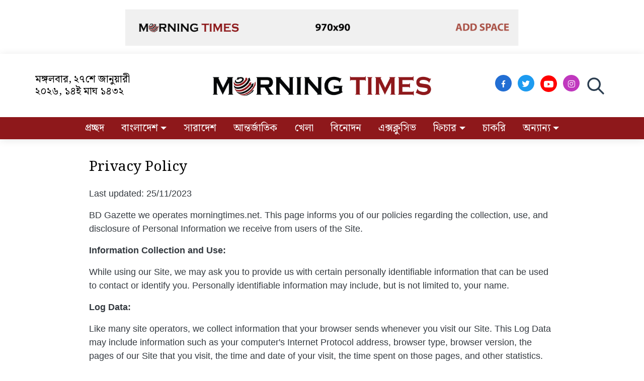

--- FILE ---
content_type: text/html; charset=UTF-8
request_url: https://morningtimes.net/info/privacy-policy
body_size: 54631
content:
<!doctype html>
<html lang="bn">
<!--<![endif]-->

<head>
        <meta charset="utf-8">
    <meta http-equiv="X-UA-Compatible" content="IE=edge,chrome=1">
    <meta name="csrf-token" content="mFC9ftcUj4RZaZ1mNe31HkwUQpMoI02LoYZ9qdoc"/>
            <title>Privacy Policy</title>
    <meta name="title" content="Privacy Policy">
    <meta name="description" content="বাংলাদেশের রাজনীতির খবর, বিএনপি, আওয়ামী লীগ, জাতীয় পার্টি, জাসদ সহ সকল রাজনৈতিক দলের সর্বশেষ খবর, ছবি, ভিডিও দেখতে ভিজিট করুন বিডি গেজেট২৪">
    <meta name="keywords" content="morningtimes.net, godevs, bd news, bdnews24, best news portal, daily news">
    <meta name="author" content="">
    <meta name="robots" content="ALL"/>
    <meta name="robots" content="index, follow"/>
    <meta name="googlebot" content="index, follow"/>
    <meta property="og:type" content="website"/>
    <meta name="twitter:site" content="https://twitter.com/"/>
    <meta name="twitter:card" content="summary_large_image"/>
    <meta name="twitter:url" content="https://morningtimes.net/info/privacy-policy">
    <meta name="twitter:title" content="Privacy Policy">
    <meta name="twitter:description" content="বাংলাদেশের রাজনীতির খবর, বিএনপি, আওয়ামী লীগ, জাতীয় পার্টি, জাসদ সহ সকল রাজনৈতিক দলের সর্বশেষ খবর, ছবি, ভিডিও দেখতে ভিজিট করুন বিডি গেজেট২৪">
    <meta name="twitter:image" content="https://morningtimes.net/settings/photos/meta-image-2023-12-05-18-31-39.jpg">
    <meta name="twitter:creator" content="https://twitter.com/">
    <meta name="classification" content="Products"/>
    <meta property="og:title" content="Privacy Policy"/>
    <meta property="og:description" content="বাংলাদেশের রাজনীতির খবর, বিএনপি, আওয়ামী লীগ, জাতীয় পার্টি, জাসদ সহ সকল রাজনৈতিক দলের সর্বশেষ খবর, ছবি, ভিডিও দেখতে ভিজিট করুন বিডি গেজেট২৪">
    <meta property="og:image" content="https://morningtimes.net/settings/photos/meta-image-2023-12-05-18-31-39.jpg"/>
    <meta property="fb:app_id" content=""/>
    <meta property="og:url" content="https://morningtimes.net/info/privacy-policy"/>
    <meta property="og:site_name" content="">
    <link rel="canonical" href="https://morningtimes.net/info/privacy-policy"/>
    <meta name="brand_name" content="">
    <meta name="viewport" content="width=device-width, initial-scale=1">
    <meta name="robots" content="ALL"/>
    <meta name="robots" content="index, follow"/>
    <meta name="googlebot" content="index, follow"/>
    <meta property="og:site_name" content="Morning Times"/>
    <meta property="fb:app_id" content=""/>
    <meta property="fb:pages" content=""/>
    <link rel="apple-touch-icon" href="https://morningtimes.net/photos/favicon-2023-12-05-18-31-39.png">
    <link rel="shortcut icon" href="https://morningtimes.net/photos/favicon-2023-12-05-18-31-39.png">
    <link href="https://morningtimes.net/site_con/assets/vendor/bootstrap/css/bootstrap.min.css" rel="stylesheet">
    <link href="https://morningtimes.net/site_con/assets/vendor/bootstrap-icons/bootstrap-icons.css" rel="stylesheet">
    <link href="https://morningtimes.net/site_con/assets/vendor/boxicons/css/boxicons.min.css" rel="stylesheet">
    <link href="https://morningtimes.net/site_con/assets/vendor/glightbox/css/glightbox.min.css" rel="stylesheet">
    <link href="https://fonts.googleapis.com/css?family=Noto Serif Bengali:300,300i,400,400i,600,600i,700,700i|Raleway:300,300i,400,400i,600,600i,700,700i,900"
          rel="stylesheet">
    <!-- Template Main CSS File -->
    <link href="https://morningtimes.net/site_con/assets/css/style.css" rel="stylesheet">
    <link href="https://morningtimes.net/site_con/assets/css/site.css" rel="stylesheet">
    <link rel="alternate" hreflang="en-US" href="www.morningtimes.net"/>
       <style>
       .single_page{
           font-family: sans-serif;
       }
   </style>
    <script type='text/javascript' src='https://platform-api.sharethis.com/js/sharethis.js#property=6480462dab7e090012d1dba4&product=sop' async='async'></script>
  
    <style>
        .whatsapp__url {
            position: fixed;
            bottom: 42px;
            background: #0dc143;
            left: 52px;
            border-radius: 8px;
            padding: 2px 15px;
            box-shadow: 3px 3px 1px #2b9d2a;
        }

        .whatsapp__url a {
            color: #fff;
            font-size: 23px;
        }

        @media (max-width: 991px) {
            .whatsapp__url {
                position: fixed;
                bottom: 7px;
                background: transparent;
                left: 6px;
                border-radius: 8px;
                padding: 4px 4px;
                box-shadow: none;
                z-index: 99;
            }

            .whatsapp__url svg {
                stroke: #0dc143;
                height: 50px !important;
            }
            .tawk-mobile{
                display: none;
            }
        }
    </style>
</head>
<body>
<div>
    <style>

    /*============= Home Page Start ==============*/

    .sub__heading {
        color: var(--bs-red);
    }

    .lead__title {
        font-weight: 600;
    }

    .block__row__4 .overlay_block_2 .border__right:last-child {
        border-right: none;
    }

    .block__row__4 .block__lead:hover h3 {
        color: var(--bs-blue);
    }

    .full__row__11 .block__main .link-hover-homepage {
        background: #794bff1c;
        padding: 10px;
        border-radius: 8px;
        box-shadow: 0 4px 7px hsl(0deg 0% 0% / 19%);
        height: 349px;
        overflow: hidden;
    }

    .full__row__11 .block__main .link-hover-homepage img {
        height: 111px;
        width: 111px;
        border: 2px solid var(--bs-blue);
        padding: 2px;
        border-radius: 50%;
        object-fit: cover;
        margin-top: 15px;
    }

    .full__row__11 .block__main .link-hover-homepage h4 {
        font-size: 16px !important;
        line-height: 1.3em;
    }

    .full__row__11 .block__main .link-hover-homepage .sub__heading {
        display: block;
        margin-top: 10px;
    }

    .cat__bar__hm__all {
        width: 20px;
        height: 4px;
        background: #3eab32;
    }

    .full__row__excludive .media {
        float: left;
    }

    .full__row__excludive .media-title span {
        color: var(--bs-red);
        font-weight: 500;
        font-size: 15px;
    }

    .full__row__excludive .media-title h4 {
        line-height: 1.3;
    }

    .full__row__excludive .media img {
        width: 100%;
    }

    .video-block-main .video-top-content:hover h3, .video-block-main .video-list-2 .item:hover h4, .full__row__9 .block__main:hover h3 {
        color: var(--bs-deepyellow) !important
    }

    .block__row__4 .district__block .form-group .form-control {
        height: 51px;
        padding: 12px 15px;
        font-size: 19px;
    }

    .full__row__9 .block__main .media .media-title h3 {
        color: var(--bs-white);
    }

    .full__row__9 .cat__block__main .link-hover-homepage {
        border-bottom: 1px solid #ddd;
        padding-bottom: 8px;
    }

    .full__row__3 .border__right:last-child {
        border-right: none;
    }
    

    .sub__cat__page h3 {
        margin-top: 16px;
        font-size: 18px;
        margin-left: 10px;
        color: #565656;
    }

    .latest-popular .news {
        height: 400px;
    }

    .link-hover-homepage img {
        opacity: .9;
    }

    .link-hover-homepage:hover img {
        opacity: 1;
    }

    .lead__middle__block .link-hover-homepage {
        overflow: hidden;
        margin-bottom: 6px;
        background: 0 0 !important;
        height: auto !important;
        border-bottom: 1px solid #e7e7e7;
        padding-bottom: 2px;
        padding-top: 1px;
    }

    .btn-success {
        color: #0abb75;
        background-color: rgba(10, 187, 117, 0.15);
        border: none;
    }

    .btn-success:hover {
        color: #fff;
        background-color: #0abb75;
        border-color: #0abb75;
    }

    /*.lead__single__content {*/
    /*    position: absolute;*/
    /*    bottom: 0;*/
    /*    z-index: 3;*/
    /*    text-shadow: 0 1px 2px rgb(0 0 0 / 60%);*/
    /*    right: 0% !important;*/
    /*    left: 0% !important;*/
    /*    padding: 50px 19px 6px;*/
    /*    margin: 0;*/
    /*    background-image: linear-gradient(to bottom, rgba(255, 255, 255, 0) 0, #000000c9 90%);*/
    /*}*/

    .lead__single__content:hover h3 {

    }

    .lead__single__content h3 {
        color: var(--bs-black);;
        font-weight: 600;
    }

    time {
        font-size: 13px;
        display: block;
    }

    .slick-dots {
        display: none !important;
    }

    .last__row__2 .link-hover-homepage .caption {
        position: absolute;
        bottom: 0;
        left: 0;
        right: 0;
        background: #000000a3;
        padding: 0;
    }

    .last__row__2 .link-hover-homepage .caption h4 {
        line-height: 1.2em;
        color: var(--bs-white);
        text-shadow: 0 1px 2px rgba(0, 0, 0, .6);
    }

    .last__row__2 .block__child .media-left {
        width: 35%;
    }

    .last__row__2 .block__child .link-hover-homepage {
        box-shadow: 0px 1px 7px #dbdbdb;
        padding: 4px 4px 0;
        height: 64px;
        overflow: hidden;
    }

    .last__row__2 .block__child .link-hover-homepage h4 {
        font-size: 16px !important;
        line-height: 1.4;
    }

    .last__row__2 .item__lead .link-hover-homepage:hover h4 {
        color: var(--bs-deepyellow) !important;
    }

    .latest-popular .item:hover h6 {
        color: var(--bs-blue);
    }

    .link-hover-homepage:hover h2, .link-hover-homepage:hover h5 {
        color: var(--bs-blue);
    }

    @media (max-width: 991px) {
        .full__row__11 .block__main .link-hover-homepage {
            height: 254px;
            margin-bottom: 25px;
        }

        .navbar > ul > li:hover {
            background: transparent !important;
        }

        .home__top .lead__single__content {
            position: relative;
            bottom: 0;
            z-index: 3;
            text-shadow: none;
            right: 0% !important;
            left: 0% !important;
            padding: 10px 0;
            margin: 0;
            background-image: none;
        }

        .home__top .lead__single__content span {
            color: var(--bs-red);
            font-size: 18px;
        }

        .home__top .lead__single__content h3 {
            color: var(--bs-black);
            font-weight: 600;
        }

        .link-hover-homepage:hover h3 {
            color: var(--bs-orange);
        }

        .last__row__2 .block__child .link-hover-homepage {
            height: 82px;
            overflow: hidden;
        }

        .block__row__4 .business__block__content {
            margin-top: 15px;
        }
    }

    /*============= Home Page End ==============*/

    /*============= Header Start ============*/
    .navbar .dropdown ul {
        left: 0px;
        top: calc(100% + 30px);
        /*box-shadow: 0 0 30px rgb(127 137 161 / 45%);*/
        box-shadow: none;
        background: #000000;
        transition: none;
        border-radius: 0;
    }
    .navbar .dropdown-menu li a{
        color: #fff !important;
    }
    .navbar .dropdown-menu li a:hover{
        background: #d10000;
    }

    /*============= Header End ============*/

    /*============= Video Start ============*/
    .section_all_cat_vdo .caption {
        box-shadow: 0 2px 4px -1px rgba(0, 0, 0, .2), 0 4px 5px 0 rgba(0, 0, 0, .14), 0 1px 10px 0 rgba(0, 0, 0, .12) !important;
        padding: 7px 7px 0px;
        height: 80px;
        overflow: hidden;
    }

    .section_all_cat_vdo .item i {
        position: absolute;
        background: var(--bs-red);
        width: 41px;
        height: 41px;
        padding: 7px 9px;
        border-radius: 50%;
        font-size: 27px;
        left: 5px;
        top: 5px;
        box-shadow: 0 0 9px var(--bs-black);
        color: var(--bs-white);
    }

    /*============= Video End ============*/

    .link-hover-homepage:hover h3 {
        color: var(--bs-red);
    }

    .cat__pg__top__1 .section__page__lead img {
        width: 100%;
        height: 374px;
        object-fit: cover;
    }

    .publisher__name:before {
        content: '';
        width: 36px;
        height: 12px;
        display: inline-block;
        background: #c3c3c3;
        margin-right: 11px;
        top: 0px;
        position: relative;
    }

    .single__page__heading a {
        font-size: 21px;
        color: var(--bs-blue);
        font-weight: 600;
        border-bottom: 1px solid var(--bs-blue);
        line-height: 1;
    }

    .single__page__heading a:hover {
        color: var(--bs-deepred);
        border-bottom: 1px solid var(--bs-deepred);
    }

    .section_page .section_heading a:hover {
        color: var(--bs-blue);
    }

    .btn-success {
        color: var(--bs-litegreen);
    }

    .comment {
        background: var(--bs-gray-200);
        padding: 20px;
    }

    .link-hover-homepage:hover a {
        color: var(--bs-blue) !important;
    }

    .bg__grey {
        background: var(--bs-gray-200);
    }

    footer a, footer p {
        font-weight: 500;
        line-height: 1.8em;
        color: #000 !important;
    }

    footer a:hover {
        color: var(--bs-deepyellow);
    }

    footer hr {
        color: rgb(164 174 198 / 84%);
    }

    footer .brand__icon {
        color: var(--bs-white);
    }

    footer .brand__icon img {
        width: auto;
    }

    footer .social i {
        font-size: 29px;
        padding-top: 11px;
    }

    footer .footer__menu a:before {
        content: '';
        width: 1px;
        height: 11px;
        background: #b34848;
        display: inline-block;
        margin-top: 0px;
        margin-right: 6px;
    }

    footer .editors__info h4 {
        color: var(--bs-black);
    }

    /*=========Home Page Photo Gallery ==========*/
    .photo__gallery__section .img__lead img {
        width: 100%;
        height: 500px;
        object-fit: cover;
        border-right: 2px solid var(--bs-white);
    }

    .photo__gallery__section .single__img .photo__title {
        bottom: 25px;
        z-index: 3;
        text-shadow: 0 1px 2px rgb(0 0 0 / 60%);
        right: 0;
        left: 0;
        padding: 50px 13px 10px;
        margin-right: 6px;
        text-align: left;
        background-image: linear-gradient(to bottom, rgba(255, 255, 255, 0) 0, #000000c9 90%);
        font-size: 24px;
    }

    .photo__gallery__section .single__img a {
        color: var(--bs-white);
    }

    .photo__gallery__section .single__img:hover a {
        color: var(--bs-deepyellow) !important;
    }


    .photo__gallery__section .single__img i {
        position: absolute;
        left: 6px;
        top: 6px;
        color: #fff;
        background: #f00000;
        font-size: 26px;
        width: 50px;
        height: 50px;
        border-radius: 50%;
        padding: 8px 12px;
    }

    .photo__gallery__section .img-3rd-block img {
        width: 553px;
        height: 300px;
        object-fit: cover;
        border-bottom: 2px solid #fff;
    }

    .photo__gallery__section .img-3rd-block.single__img .photo__title {
        bottom: 2px;
        margin-right: 0;
    }

    .photo__gallery__section .img-2nd-block img {
        width: 100%;
        height: 199px;
        object-fit: cover;
    }

    /*=========== Breaking News =============*/
    .breaking__news .news__ticker .heading .bi.bi-quote {
        font-size: 41px;
        position: relative;
        color: #fff700;
        top: -1px;
        right: -9px;
    }

    .breaking__news .news__ticker .heading {
        font-size: 23px;
        color: var(--bs-white);
        font-weight: 600;
    }

    .news__ticker {
        background-color: var(--bs-deepred);
        height: 35px;
        line-height: 1;
    }

    .breaking__news .news__ticker .breaking-content {
        margin-left: -82px;
        margin-top: 3px;
    }

    .news__ticker .news-scroll ul li {
        list-style: circle;
        display: inline-block;
        padding-left: 10px;
        color: #fff;
        font-size: 22px;
        margin-bottom: 0;
        font-family: kalpurush;
        line-height: 1;
    }

    /*=============== Ads Section Start ==============*/
    .ads__banner img {
        width: 75%;
    }

    .ads__section .matter__square, .ads__section .matter__banner {
        width: 80%;
        margin: 0 auto;
    }

    .ads__section.single_page {
        background: var(--bs-gray-200);
    }

    /*=============== Ads Section End ==============*/


    @media (max-width: 991px) {
        .more_news h5 {
            font-size: 1.0rem;
            line-height: 1.4em;
            box-shadow: 0 2px 4px -1px rgba(0, 0, 0, .2), 0 4px 5px 0 rgba(0, 0, 0, .14), 0 1px 10px 0 rgba(0, 0, 0, .12) !important;
            padding: 10px 5px;
            height: 4em;
            overflow: hidden;
        }
        .mb__mbl{
            margin-bottom: 35px;
        }

        #topbar {
            height: auto;
        }

        .nav__scrollbar__mbl {
            display: block !important;
            overflow: auto;
            white-space: nowrap;
            padding: 0 5px 9px;
            margin: 10px 0;
        }

        .nav__scrollbar__mbl a {
            display: inline-block;
            color: #000;
            text-align: center;
            padding: 9px 14px 6px;
            text-decoration: none;
            font-weight: 600;
            border-radius: 53px;
            background: #fbe7e8;
            margin: 0 7px;
            line-height: 1;
        }

        ::-webkit-scrollbar {
            height: 1px;
            width: 7px;
        }

        ::-webkit-scrollbar-thumb {
            background: #ffbc00;
            border-radius: 8px;
        }

        #searchOpenBtn {
            width: auto;
            height: auto;
            padding-top: 6px;
            border-radius: 0;
            padding-left: 0;
            margin-left: 0;
            border: none;
            background: transparent;
            font-size: 19px;
        }

        footer .copyright {
            text-align: center;
        }

        footer .widget {
            margin-top: 25px;
        }

        footer {
            padding-bottom: 15px;
        }

        h4 {
            font-size: 17px !important;
            font-weight: 700 !important;
            line-height: 1.5em;
            color: #000;
        }

        .lead_5 h4 {
            width: 80%;
        }

        .ads__mbl img {
            width: 70%;
            margin: 0 auto;
        }

        .mbl__menu__option .search-bar {
            width: 80%;
            margin: 0 auto;
            position: absolute;
            left: 10%;
        }

        .mbl__menu__option .search-input {
            width: 100%;
            color: #2c3e50;
            border: 1px solid #dbdbdb;
            border-radius: 5px;
            box-shadow: 0px 0px 5px #c7c7c7;
        }

        .mbl__menu__option {
            border-bottom: none;
        }

        .searchIcon {
            border-radius: 0 5px 5px 0;
        }

        footer .editors__info, footer .social, footer .border {
            text-align: center;
            display: block;
            margin: 0 auto;
        }


        .searchIcon {
            right: 0px;
        }

        .breaking__news .news__ticker .breaking-content {
            margin-left: -15px !important;
            margin-top: 14px !important;
        }

        .news__ticker {
            background-color: #1a8f3c;
            height: 60px !important;
            position: fixed;
            bottom: 0;
            left: 0;
            right: 0;
            z-index: 9999;
        }

        .breaking__news .news__ticker .heading {
            font-size: 19px !important;
            margin-top: 11px;
        }

        .news__ticker .news-scroll ul li {
            font-size: 18px !important;
            font-family: sans-serif;
            margin-top: 2px;
        }

        .#gt94s9pvprek1683785938157.widget-visible {
            display: none !important;
        }
    }

    .news__ticker .d-flex .news-scroll {
        padding: 7px 0 7px;
    }

    .news__ticker .d-flex .news-scroll ul {
        margin: 0;
        padding: 0;
    }

    .news__ticker .news-scroll ul li {
        text-decoration: none;
    }


    .news__ticker .news-scroll ul li p {
        color: #fff;
        font-size: 20px;
        margin-bottom: 0;
        font-family: kalpurush;
    }

    .contact-info span {
        font-size: 20px;
        line-height: 1.21;
        max-width: 237px;
    }

    .header__ads__top .matter__banner img{
        max-width: 70%;
        margin: 0 auto;
        display: block;
    }
    .latestNews::-webkit-scrollbar, .popularNews::-webkit-scrollbar {
        width: 6px;
    }

    .latestNews::-webkit-scrollbar-track, .popularNews::-webkit-scrollbar-track{
        -webkit-box-shadow: inset 0 0 6px #ddd;
        border-radius: 3px;
        margin: 0 10px 10px 0;
    }

    .latestNews::-webkit-scrollbar-thumb, .popularNews::-webkit-scrollbar-thumb{
        border-radius: 3px;
        -webkit-box-shadow: inset 0 0 12px #aeaeae;
    }
</style>

<div class="top__ads d-none">

</div>

<!-- ======= Top Bar ======= -->
<section id="topbar" class="align-items-center d-flex">
    <div class="container d-flex justify-content-center justify-content-md-between d-none" style="position: relative;">
        <div class="contact-info d-flex align-items-center">
            <i class="bi bi-envelope d-flex align-items-center d-none"><a
                        href="mailto:infomorningtimes@gmail.com">infomorningtimes@gmail.com</a></i>
            <span class="d-flex align-items-center date__time">মঙ্গলবার, ২৭শে জানুয়ারী ২০২৬, ১৪ই মাঘ ১৪৩২</span>
        </div>
        <div class="social-links d-none d-md-flex align-items-center">
            <a href="https://www.facebook.com/morningtimesbd" class="facebook social__icon" target="_blank"
               style="background: #226ed3;"><i
                        class="bx bxl-facebook"></i></a>
            <a href="https://twitter.com/" class="twitter social__icon" target="_blank" style="background: #1d9bf0"><i
                        class="bx bxl-twitter"></i></a>
            <a href="https://www.youtube.com/@MorningTimesBD" class="youtube social__icon" target="_blank" style="background: #ff0000"><i
                        class="bi bi-youtube"></i></a>
            <a href="#" class="instagram social__icon" target="_blank" style="background: #c038be"><i
                        class="bx bxl-instagram"></i></a>
            <a href="#" class="linkedin social__icon d-none" style="background: #0077b5; padding: 0;"><i
                        class="bx bxl-linkedin social__icon" target="_blank"></i></a>
            <a href="/video-gallery/gallery/video" class="btn__video d-none">ভিডিও</a>

        </div>
        <div class="social-links d-flex d-md-none d-lg-none align-items-center justify-content-between">
            <a href="https://www.facebook.com/morningtimesbd" class="facebook" target="_blank"><i class="bi bi-facebook"></i></a>
            <a href="https://www.youtube.com/@MorningTimesBD" class="youtube"><i class="bi bi-youtube"></i></a>
            <a href="https://twitter.com/" class="twitter" target="_blank"><i class="bi bi-twitter"></i></a>
        </div>
    </div>
</section>
<div class="header__ads__top d-none d-md-block d-lg-block py-3">
    <div class="container">
        <div class="matter__banner">
                                                            <img src="https://morningtimes.net/ads/1701783055.png"/>
                                                </div>
    </div>
</div>
<!-- ======= Header ======= -->
<header id="header" class="header">
    
    <div class="site__top d-lg-block d-md-block d-sm-flex col-flex align-items-center justify-content-between">
        <div class="container top__container">
            <div class="row d-flex align-items-center">
                <div class="col-md-3 d-none d-md-block">
                    <div class="contact-info d-flex align-items-center my-4">
                        <i class="bi bi-envelope d-flex align-items-center d-none"><a
                                    href="mailto:infomorningtimes@gmail.com">infomorningtimes@gmail.com</a></i>
                        <span class="d-flex align-items-center date__time">মঙ্গলবার, ২৭শে জানুয়ারী ২০২৬, ১৪ই মাঘ ১৪৩২</span>
                    </div>
                </div>
                <div class="col-md-6">
                    <div class="text-center">
                        <a href="/" class="logo"><img src="/photos/logo-2023-12-05-18-29-18.png"
                                                      alt="Morning Times"></a>
                        <a href="/" class="logo_w"><img src="/photos/logo-2023-12-05-18-29-18.png" alt="Morning Times"
                                                        class="img-fluid"></a>
                    </div>
                </div>
                <div class="col-md-3 d-none d-md-block">
                    <div class="social-links my-4 float-end position-relative" style="float: right">
                        <a href="https://www.facebook.com/morningtimesbd" class="facebook social__icon" target="_blank"
                           style="background: #226ed3;"><i
                                    class="bx bxl-facebook"></i></a>
                        <a href="https://twitter.com/" class="twitter social__icon" target="_blank"
                           style="background: #1d9bf0"><i
                                    class="bx bxl-twitter"></i></a>
                        <a href="https://www.youtube.com/@MorningTimesBD" class="youtube social__icon" target="_blank"
                           style="background: #ff0000"><i
                                    class="bi bi-youtube"></i></a>
                        <a href="#" class="instagram social__icon" target="_blank" style="background: #c038be"><i
                                    class="bx bxl-instagram"></i></a>
                        <a href="#" class="linkedin social__icon d-none" style="background: #0077b5; padding: 0;"><i
                                    class="bx bxl-linkedin social__icon" target="_blank"></i></a>
                        <a href="/video-gallery/gallery/video" class="btn__video d-none">ভিডিও</a>
                        <button id="searchOpenBtn" placeholder="কি খুঁজতে চান?">
                            <svg xmlns="http://www.w3.org/2000/svg" class="icon icon-tabler icon-tabler-search"
                                 width="40" height="40" viewBox="0 0 24 24" stroke-width="2" stroke="#2c3e50"
                                 fill="none" stroke-linecap="round" stroke-linejoin="round">
                                <path stroke="none" d="M0 0h24v24H0z" fill="none"/>
                                <path d="M10 10m-7 0a7 7 0 1 0 14 0a7 7 0 1 0 -14 0"/>
                                <path d="M21 21l-6 -6"/>
                            </svg>
                        </button>

                        <div class="search-bar" id="mainSrcBox" style="display: none;">
                            <form method="get" action="https://morningtimes.net/search">
                                <input type="text" class="search-input" required="" name="x"
                                       placeholder="কি খুঁজতে চান?">
                                <button class="searchIcon" id="searchIcon" type="submit" name="button"><i
                                            class="bi bi-search"></i>
                                </button>
                                <button class="searchCloseBtn" id="searchCloseBtn" type="button" name="button"><i
                                            class="bi bi-x" aria-hidden="true"></i></button>
                            </form>
                        </div>
                    </div>
                </div>
            </div>
        </div>

        <center class="site__menu">

            <div class="container">
                <nav id="navbar" class="navbar">
                    <ul class="url__li">
                        <li class="mbl__menu__option d-block d-md-none d-lg-none my-5 px-3"
                            style="border-bottom: 1px solid transparent;">
                            <div class="search-bar" id="mainSrcBox">
                                <form method="get" action="https://morningtimes.net/search">
                                    <input type="text" class="search-input" required="" name="x"
                                           placeholder="কি খুঁজতে চান?">
                                    <button class="searchIcon" id="searchIcon" type="submit" name="button"><i
                                                class="bi bi-search"></i>
                                    </button>
                                </form>
                            </div>
                        </li>
                                                    <li class=" active">
                                <a href="/" >
                                    প্রচ্ছদ
                                    
                                </a>
                                                            </li>
                                                    <li class="dropdown  ">
                                <a href="/bangladesh"  class="dropdown-toggle"
                                   data-toggle="dropdown" role="button"
                                   aria-haspopup="true" aria-expanded="false" >
                                    বাংলাদেশ
                                    <span class="caret"></span>
                                </a>
                                                                    <ul class="dropdown-menu">
                                                                                    <li><a href="/bangladesh/national">জাতীয়</a></li>
                                                                                    <li><a href="/bangladesh/politics">রাজনীতি</a></li>
                                                                                    <li><a href="/bangladesh/economy">অর্থনীতি</a></li>
                                                                                    <li><a href="/bangladesh/education">শিক্ষা</a></li>
                                                                            </ul>
                                                            </li>
                                                    <li class=" ">
                                <a href="/country" >
                                    সারাদেশ
                                    
                                </a>
                                                            </li>
                                                    <li class=" ">
                                <a href="/international" >
                                    আন্তর্জাতিক
                                    
                                </a>
                                                            </li>
                                                    <li class=" ">
                                <a href="/sports" >
                                    খেলা
                                    
                                </a>
                                                            </li>
                                                    <li class=" ">
                                <a href="/entertainment" >
                                    বিনোদন
                                    
                                </a>
                                                            </li>
                                                    <li class=" ">
                                <a href="/exclusive" >
                                    এক্সক্লুসিভ
                                    
                                </a>
                                                            </li>
                                                    <li class="dropdown  ">
                                <a href="/feature-news"  class="dropdown-toggle"
                                   data-toggle="dropdown" role="button"
                                   aria-haspopup="true" aria-expanded="false" >
                                    ফিচার
                                    <span class="caret"></span>
                                </a>
                                                                    <ul class="dropdown-menu">
                                                                                    <li><a href="/feature-news/life-style">জীবনযাপন</a></li>
                                                                                    <li><a href="/feature-news/tech">প্রযুক্তি</a></li>
                                                                                    <li><a href="/feature-news/health">স্বাস্থ্য</a></li>
                                                                            </ul>
                                                            </li>
                                                    <li class=" ">
                                <a href="/jobs" >
                                    চাকরি
                                    
                                </a>
                                                            </li>
                                                    <li class="dropdown  ">
                                <a href="#"  class="dropdown-toggle"
                                   data-toggle="dropdown" role="button"
                                   aria-haspopup="true" aria-expanded="false" >
                                    অন্যান্য
                                    <span class="caret"></span>
                                </a>
                                                                    <ul class="dropdown-menu">
                                                                                    <li><a href="/opinion">মতামত</a></li>
                                                                                    <li><a href="/nagorik-songbad">নাগরিক সংবাদ</a></li>
                                                                                    <li><a href="/women-child">নারী ও শিশু</a></li>
                                                                                    <li><a href="/agriculture">কৃষি ও পরিবেশ</a></li>
                                                                            </ul>
                                                            </li>
                                            </ul>
                    <a href="https://morningtimes.net/video-gallery" class="video__mbl d-block d-md-none d-lg-none mx-2">
                        <svg xmlns="http://www.w3.org/2000/svg" class="icon icon-tabler icon-tabler-video" width="28"
                             height="28" viewBox="0 0 24 24" stroke-width="1" stroke="#000000" fill="none"
                             stroke-linecap="round" stroke-linejoin="round">
                            <path stroke="none" d="M0 0h24v24H0z" fill="none"/>
                            <path d="M15 10l4.553 -2.276a1 1 0 0 1 1.447 .894v6.764a1 1 0 0 1 -1.447 .894l-4.553 -2.276v-4z"/>
                            <rect x="3" y="6" width="12" height="12" rx="2"/>
                        </svg>
                    </a>
                    <a id="mobilemenuopen" class="d-none d-md-none d-lg-none"><i class="bi bi-search"></i>
                    </a>
                    <div class="mobilemenu  d-md-none d-lg-none" id="mobilemenu" style="display: none;">
                        <form method="get" action="https://morningtimes.net/search">
                            <input type="text" class="search-input" required="" name="x"
                                   placeholder="কি খুঁজতে চান?">
                            <button class="searchIcon" id="searchIcon" type="submit" name="button"><i
                                        class="fa fa-search"></i>
                            </button>
                            <button class="mobilemenuclose" id="mobilemenuclose" type="button" name="button"><i
                                        class="fa fa-times" aria-hidden="true"></i></button>
                        </form>
                    </div>
                    <i class="bi bi-list mobile-nav-toggle"></i>
                </nav>
            </div>

        </center>
    </div>

    <div id="search" class="d-none">
        <div class="container">
            <div class="row">
                <div class="col-md-12">
                    <form action="https://morningtimes.net/search" class="form-group" role="search" method="get">
                        <div class="input-group">
                            <input type="text" class="form-control" name="x" placeholder="কি খুঁজতে চান?">
                            <span class="input-group-btn">
                                <button class="btn btn-search" type="submit"><i class="fa fa-search"
                                                                                aria-hidden="true"></i></button>
                            </span>
                            <div class="input-group-btn search-panel">
                                <button type="button" class="btn btn-close search_close"><i class="fa fa-times"
                                                                                            aria-hidden="true"></i>
                                </button>
                            </div>
                        </div>
                    </form>
                </div>
            </div>
        </div>
    </div>
</header>
<div class="nav__scrollbar__mbl d-none">
    <a href="/">প্রচ্ছদ</a>
    <a href="https://morningtimes.net/latest">সর্বশেষ</a>
                <a href="/bangladesh">বাংলাদেশ</a>
            <a href="/country">সারাদেশ</a>
            <a href="/international">আন্তর্জাতিক</a>
            <a href="/sports">খেলা</a>
            <a href="/entertainment">বিনোদন</a>
            <a href="/exclusive">এক্সক্লুসিভ</a>
            <a href="/feature-news">ফিচার</a>
            <a href="/jobs">চাকরি</a>
        </div>

<div class="breaking__news mt-2">
    <style>
        .news__ticker .heading span {
            position: relative;
            top: -9px;
            left: 7px;
        }
    </style>
        </div>        <section class="single_page">
        <div class="container">
            <div class="row align-items-center">
              <div class="col-md-10 m-auto ">
                  <div class="heading mb-4">
                      <h3>Privacy Policy</h3>
                  </div>
                  <div class="page__body">
                      <div class="content"><p>Last updated: 25/11/2023</p>
<p>BD Gazette we operates morningtimes.net. This page informs you of our policies regarding the collection, use, and disclosure of Personal Information we receive from users of the Site.</p>
<p><strong>Information Collection and Use:</strong></p>
<p>While using our Site, we may ask you to provide us with certain personally identifiable information that can be used to contact or identify you. Personally identifiable information may include, but is not limited to, your name.</p>
<p><strong>Log Data:</strong></p>
<p>Like many site operators, we collect information that your browser sends whenever you visit our Site. This Log Data may include information such as your computer's Internet Protocol address, browser type, browser version, the pages of our Site that you visit, the time and date of your visit, the time spent on those pages, and other statistics.</p>
<p><strong>Cookies:</strong></p>
<p>Cookies are files with small amounts of data, which may include an anonymous unique identifier. Cookies are sent to your browser from a website and stored on your computer's hard drive. Like many sites, we use "cookies" to collect information. You can instruct your browser to refuse all cookies or to indicate when a cookie is being sent. However, if you do not accept cookies, you may not be able to use some portions of our Site.</p>
<p><strong>Security:</strong></p>
<p>The security of your Personal Information is important to us, but remember that no method of transmission over the Internet or method of electronic storage is 100% secure. While we strive to use commercially acceptable means to protect your Personal Information, we cannot guarantee its absolute security.</p>
<p><strong>Changes to This Privacy Policy:</strong></p>
<p>This Privacy Policy is effective as of 25/11/2023 and will remain in effect except concerning any changes in its provisions in the future, which will be in effect immediately after being posted on this page. We reserve the right to update or change our Privacy Policy at any time, and you should check this Privacy Policy periodically.</p>
<p><strong>Contact Us:</strong></p>
<p>If you have any questions about this Privacy Policy, please contact us at <a href="mailto:news2bdgazette@gmail.com">news2bdgazette@gmail.com</a></p>
<p>Write us at <em>13/3, Palmira, 6th floor, Paba Para, Rajshahi-6203</em></p></div>
                  </div>
              </div>
            </div>
        </div>
    </section>
    <style>
        .footer-logo img {
            width: 135px;
            height: auto;
            float: right;
            line-height: 1;
        }

        .footer-logo .border__footer {
            border-top: 1px solid #d1d1d1;
            width: 100%;
        }

        #footer .footer-links .social-links a {
            font-size: 20px;
            display: inline-block;
            background: #226ed3;
            color: #fff;
            line-height: 1;
            padding: 8px 0;
            margin-right: 4px;
            border-radius: 50%;
            text-align: center;
            width: 36px;
            height: 36px;
            transition: 0.3s;
            margin-bottom: 11px;
        }

        #mobilemenuopen {
            background: none;
            border: none;
            padding-top: 2px;
            font-size: 18px;
            padding-right: 9px;
        }

        .site__menu{
            background: #8e181b;
            padding: 1px;
        }
        .navbar > ul > li:hover {
            background: #000;
        }
       
        /*#topbar{*/
        /*    display: none !important;*/
        /*}*/

        #searchOpenBtn {
            background: transparent;
            border: none;
            width: auto;
            height: auto;
            padding-left: 0;
            margin-left: 4px;
        }
        footer .nav.social a{
            color: var(--bs-white) !important;
        }


        @media (max-width: 991px) {
            .info {
                text-align: center !important;
            }
            /*.header{*/
            /*    display: flex;*/
            /*}*/
            .navbar {
                float: right;
            }

            .copyright img {
                width: auto;
                max-height: 57px;
            }

            .copyright .logo {
                text-align: center !important;
            }

            #mobilemenu {
                width: 100%;
                position: relative;
                z-index: 9999;
                top: -4px;
                float: left;
                text-align: left;
            }

            #mobilemenu form {
                width: 85%;
                float: right;
            }

            #mobilemenu .search-input {
                top: 0;
                right: 0;
                outline: 0;
                background: var(--bs-white);
                height: 35px;
                margin: 0;
                z-index: 10;
                padding: 0 10px;
                font-family: sans-serif;
                font-size: 16px;
                color: #2c3e50;
                border: 1px solid var(--bs-gray-400);
                width: 85%;
                border-radius: 4px 0 0 4px;
            }

            .mobilemenuclose {
                width: 38px;
                height: 35px;
                border: none;
                position: relative;
                right: 5px;
                background: var(--bs-red);
                top: 1px;
                font-size: 20px;
                padding: 0;
                color: var(--bs-white);
                font-weight: 300;
                border-radius: 0 4px 4px 0;
            }

            .mobilemenu form .searchIcon {
                right: 45px;
                border-radius: 0;
                background: var(--bs-litegreen);
                height: 35px;
                border: 1px solid var(--bs-litegreen);
                top: 1px;
                width: 37px;
                padding: 6px;
            }
            .single__video__page .comment {
                width: 100%;
            }
            #mobilemenuopen .bi.bi-search{
                font-size: 17px;
            }

        }


    </style>

    <div class="copyright py-4 d-block d-md-none d-lg-none">
        <div class="container">
            <div class="row">
                <a href="/" class="logo"><img
                            src="/photos/logo-2023-12-05-18-29-18.png"
                            alt="Morning Times"></a>
            </div>
        </div>
    </div>

<footer class="text-inverse pt-3 py-md-5 pb-md-4" style="background: #f5f5f5 !important;box-shadow: 0px -4px 11px #e3e3e3;">
    <div class="container">
        <div class="row gy-6 gy-lg-0 mb-5">
            <div class="col-md-4 col-lg-3">
                <div class="widget mb-3">
                    <div class="footer-logo d-none">
                        <a href="/" class="logo"><img src="/photos/logo-2023-12-05-18-29-18.png" alt="Morning Times"></a>
                    </div>
                    <div class="editors__info">
                        <h4>সম্পাদক ও প্রকাশক: রিপন গাজী</h4>
                    </div>
                    <hr class="my-3 border" style="width: 205px"/>
                    <nav class="nav social social-white">
                        <a href="https://www.facebook.com/morningtimesbd" class="facebook me-1 px-1" target="_blank"
                           style="background: #1877f2"><i
                                    class="bx bxl-facebook"></i></a>
                        <a href="https://twitter.com/" class="twitter me-1 px-1" target="_blank"
                           style="background: #1d9bf0"><i
                                    class="bx bxl-twitter"></i></a>
                        <a href="https://www.youtube.com/@MorningTimesBD" class="youtube me-1 px-1" target="_blank"
                           style="background: #ff0000"><i class="bx bxl-youtube"></i></a>
                        <a href="https://www.instagram.com/" class="instagram me-1 px-1" target="_blank"
                           style="background: #c038be"><i
                                    class="bx bxl-instagram"></i></a>
                        <a href="https://www.linkedin.com/" class="linkedin me-1 px-1" style="background: #0077b5"
                           target="_blank"><i
                                    class="bx bxl-linkedin"></i></a>
                    </nav>
                    <!-- /.social -->
                </div>
                <!-- /.widget -->
            </div>
            <!-- /column -->
            <div class="col-md-4 col-lg-3">
                <div class="widget">
                    <ul class="list-unstyled  mb-0">
                        <li><a href="/info/privacy-policy">Privacy Policy</a></li>
                        <li><a href="/contact-us">Contact us</a></li>
                    </ul>
                </div>
                <!-- /.widget -->
            </div>
            <!-- /column -->
            <div class="col-md-4 col-lg-3">
                <div class="widget footer__menu">
                    <ul class="list-unstyled  mb-0">
                        <li class="pb-1"><a href="https://morningtimes.net/latest">সর্বশেষ</a></li>
                                                                            <li class="pb-1"><a href="/bangladesh">বাংলাদেশ</a></li>
                                                    <li class="pb-1"><a href="/country">সারাদেশ</a></li>
                                                    <li class="pb-1"><a href="/international">আন্তর্জাতিক</a></li>
                                                    <li class="pb-1"><a href="/sports">খেলা</a></li>
                                                    <li class="pb-1"><a href="/entertainment">বিনোদন</a></li>
                                                                    </ul>
                </div>
                <!-- /.widget -->
            </div>
            <!-- /column -->
            <div class="col-md-12 col-lg-3">
                <div class="widget">
                    <p>যোগাযোগ: ৩৭ কালভার্ট রোড, রুপায়ন এফপিএবি, প্লট # ২, ৮ম ফ্লোর, নয়া পল্টন, ঢাকা-১০০০</p>
                    <p><i class="bi bi-envelope"></i> infomorningtimes@gmail.com</p>
                    <p><i class="bi bi-telephone"></i> 01787315916</p>


                </div>
            </div>
        </div>
        <!--/.row -->
        <hr class="my-3"/>
        <div class="d-md-flex align-items-center justify-content-between copyright">
            <p class="mb-2 mb-lg-0">© ২০২৬                <strong><span> <a
                                href="/">Morning Times</a></span></strong> | সর্বস্বত্ব স্বত্বাধিকার সংরক্ষিত
            </p>
            <nav class="brand__icon social-white text-md-end">
                <p class="mb-0">Developed with <i class="bi bi-heart-fill" style="color: #ff39a5bd"></i> by <a
                            href="https://www.godevsbd.com/" target="_blank" style="color: #ef7b00 !important">godevsbd.com</a></p>
            </nav>
            <!-- /.social -->
        </div>
    </div>
    <!-- /.container -->
</footer></div>
<a href="#" class="back-to-top d-flex align-items-center justify-content-center"><i
            class="bi bi-arrow-up-short"></i></a>
<!-- Vendor JS Files -->

<script src="https://morningtimes.net/site_con/assets/vendor/bootstrap/js/bootstrap.bundle.min.js"></script>
<script src="https://morningtimes.net/site_con/assets/vendor/glightbox/js/glightbox.min.js"></script>
<script src="https://code.jquery.com/jquery-3.6.0.min.js"></script>
<script src="https://morningtimes.net/site_con/assets/vendor/swiper/swiper-bundle.min.js"></script>
<script src="https://morningtimes.net/site_con/assets/vendor/waypoints/noframework.waypoints.js"></script>
<script src="https://morningtimes.net/site_con/assets/vendor/php-email-form/validate.js"></script>

<script src="https://cdnjs.cloudflare.com/ajax/libs/jquery.lazyload/1.9.1/jquery.lazyload.min.js"></script>
<script src="https://morningtimes.net/site_con/assets/js/main.js"></script>
<script src="https://cdnjs.cloudflare.com/ajax/libs/OwlCarousel2/2.3.4/owl.carousel.min.js"></script>
<script type="text/javascript" src="https://cdn.jsdelivr.net/npm/slick-carousel@1.8.1/slick/slick.min.js"></script>
 

<script src="https://morningtimes.net/assets/js/front.js"></script>

</body>
</html>




--- FILE ---
content_type: text/css
request_url: https://morningtimes.net/site_con/assets/css/style.css
body_size: 23348
content:
/**
* Template Name: BizLand - v3.7.0
* Template URL: https://bootstrapmade.com/bizland-bootstrap-business-template/
* Author: BootstrapMade.com
* License: https://bootstrapmade.com/license/
*/

/*--------------------------------------------------------------
# General
--------------------------------------------------------------*/

body{font-family:"Open Sans",sans-serif;color:var(--bs-body-color)}a{color:#106eea;text-decoration:none}a:hover{color:#3b8af2;text-decoration:none}h1,h2,h3,h4,h5,h6{font-family:Roboto,sans-serif}#preloader{position:fixed;top:0;left:0;right:0;bottom:0;z-index:9999;overflow:hidden;background:#fff}#preloader:before{content:"";position:fixed;top:calc(50% - 30px);left:calc(50% - 30px);border:6px solid #106eea;border-top-color:#e2eefd;border-radius:50%;width:60px;height:60px;-webkit-animation:animate-preloader 1s linear infinite;animation:animate-preloader 1s linear infinite}@-webkit-keyframes animate-preloader{0%{transform:rotate(0)}100%{transform:rotate(360deg)}}@keyframes animate-preloader{0%{transform:rotate(0)}100%{transform:rotate(360deg)}}.back-to-top{position:fixed;visibility:hidden;opacity:0;right:15px;bottom:15px;z-index:996;background:#106eea;width:40px;height:40px;border-radius:4px;transition:all .4s}.back-to-top i{font-size:28px;color:#fff;line-height:0}.back-to-top:hover{background:#3284f1;color:#fff}.back-to-top.active{visibility:visible;opacity:1}@media screen and (max-width:768px){[data-aos-delay]{transition-delay:0!important}}#topbar{background:#106eea;height:40px;font-size:14px;transition:all .5s;color:#fff;padding:0}#topbar .contact-info i{font-style:normal;color:#fff}#topbar .contact-info i a,#topbar .contact-info i span{padding-left:5px;color:#fff}#topbar .contact-info i a{line-height:0;transition:.3s;transition:.3s}#topbar .contact-info i a:hover{color:#fff;text-decoration:underline}#topbar .social-links a{color:rgba(255,255,255,.7);line-height:0;transition:.3s;margin-left:20px}#topbar .social-links a:hover{color:#fff}#header{background:#fff;transition:all .5s;z-index:997;height:86px;box-shadow:0 2px 15px rgba(0,0,0,.1)}#header.fixed-top{height:70px}#header .logo{font-size:30px;margin:0;padding:0;line-height:1;font-weight:600;letter-spacing:.8px;font-family:Poppins,sans-serif}#header .logo a{color:#222}#header .logo a span{color:#106eea}#header .logo img{max-height:40px}.scrolled-offset{margin-top:70px}.navbar{padding:0}.navbar ul{margin:0;padding:0;display:flex;list-style:none;align-items:center}.navbar li{position:relative}.navbar>ul>li{white-space:nowrap;padding:10px 0 10px 28px}.navbar a,.navbar a:focus{display:flex;align-items:center;justify-content:space-between;padding:0 3px;font-size:15px;font-weight:600;color:#222;white-space:nowrap;transition:.3s;position:relative}.navbar a i,.navbar a:focus i{font-size:12px;line-height:0;margin-left:5px}.navbar>ul>li>a:before{content:"";position:absolute;width:100%;height:2px;bottom:-6px;left:0;background-color:#106eea;visibility:hidden;width:0;transition:all .3s ease-in-out 0s}.navbar .active:before,.navbar a:hover:before,.navbar li:hover>a:before{visibility:visible;width:100%}.navbar .active,.navbar .active:focus,.navbar a:hover,.navbar li:hover>a{color:#106eea}.navbar .dropdown ul{display:block;position:absolute;left:28px;top:calc(100% + 30px);margin:0;padding:10px 0;z-index:99;opacity:0;visibility:hidden;background:#fff;box-shadow:0 0 30px rgba(127,137,161,.25);transition:.3s}.navbar .dropdown ul li{min-width:200px}.navbar .dropdown ul a{padding:10px 20px;font-weight:400}.navbar .dropdown ul a i{font-size:12px}.navbar .dropdown ul .active:hover,.navbar .dropdown ul a:hover,.navbar .dropdown ul li:hover>a{color:#106eea}.navbar .dropdown:hover>ul{opacity:1;top:100%;visibility:visible}.navbar .dropdown .dropdown ul{top:0;left:calc(100% - 30px);visibility:hidden}.navbar .dropdown .dropdown:hover>ul{opacity:1;top:0;left:100%;visibility:visible}@media (max-width:1366px){.navbar .dropdown .dropdown ul{left:-90%}.navbar .dropdown .dropdown:hover>ul{left:-100%}}.mobile-nav-toggle{color:#222;font-size:28px;cursor:pointer;display:none;line-height:0;transition:.5s}.mobile-nav-toggle.bi-x{color:#fff}@media (max-width:991px){.mobile-nav-toggle{display:block}.navbar ul{display:none}}.navbar-mobile{position:fixed;overflow:hidden;top:0;right:0;left:0;bottom:0;background:rgba(9,9,9,.9);transition:.3s;z-index:999}.navbar-mobile .mobile-nav-toggle{position:absolute;top:15px;right:15px}.navbar-mobile ul{display:block;position:absolute;top:55px;right:15px;bottom:15px;left:15px;padding:10px 0;background-color:#fff;overflow-y:auto;transition:.3s}.navbar-mobile a,.navbar-mobile a:focus{padding:10px 20px;font-size:15px;color:#222}.navbar-mobile>ul>li{padding:0}.navbar-mobile .active:before,.navbar-mobile a:hover:before,.navbar-mobile li:hover>a:before{visibility:hidden}.navbar-mobile .active,.navbar-mobile a:hover,.navbar-mobile li:hover>a{color:#106eea}.navbar-mobile .getstarted,.navbar-mobile .getstarted:focus{margin:15px}.navbar-mobile .dropdown ul{position:static;display:none;margin:10px 20px;padding:10px 0;z-index:99;opacity:1;visibility:visible;background:#fff;box-shadow:0 0 30px rgba(127,137,161,.25)}.navbar-mobile .dropdown ul li{min-width:200px}.navbar-mobile .dropdown ul a{padding:10px 20px}.navbar-mobile .dropdown ul a i{font-size:12px}.navbar-mobile .dropdown ul .active:hover,.navbar-mobile .dropdown ul a:hover,.navbar-mobile .dropdown ul li:hover>a{color:#106eea}.navbar-mobile .dropdown>.dropdown-active{display:block}#hero{width:100%;height:75vh;background:url("../img/hero-bg.jpg") top left;background-size:cover;position:relative}#hero:before{content:"";background:rgba(255,255,255,.6);position:absolute;bottom:0;top:0;left:0;right:0}#hero .container{position:relative}#hero h1{margin:0;font-size:48px;font-weight:700;line-height:56px;color:#222;font-family:Poppins,sans-serif}#hero h1 span{color:#106eea}#hero h2{color:#555;margin:5px 0 30px 0;font-size:24px;font-weight:400}#hero .btn-get-started{font-family:Roboto,sans-serif;text-transform:uppercase;font-weight:500;font-size:14px;letter-spacing:1px;display:inline-block;padding:10px 28px;border-radius:4px;transition:.5s;color:#fff;background:#106eea}#hero .btn-get-started:hover{background:#247cf0}#hero .btn-watch-video{font-size:16px;transition:.5s;margin-left:25px;color:#222;font-weight:600;display:flex;align-items:center}#hero .btn-watch-video i{color:#106eea;font-size:32px;transition:.3s;line-height:0;margin-right:8px}#hero .btn-watch-video:hover{color:#106eea}#hero .btn-watch-video:hover i{color:#3b8af2}@media (min-width:1024px){#hero{background-attachment:fixed}}@media (max-width:768px){#hero{height:100vh}#hero h1{font-size:28px;line-height:36px}#hero h2{font-size:18px;line-height:24px;margin-bottom:30px}#hero .btn-get-started,#hero .btn-watch-video{font-size:13px}}@media (max-height:500px){#hero{height:120vh}}section{padding:60px 0;overflow:hidden}.section-bg{background-color:#f6f9fe}.section-title{text-align:center;padding-bottom:30px}.section-title h2{font-size:13px;letter-spacing:1px;font-weight:700;padding:8px 20px;margin:0;background:#e7f1fd;color:#106eea;display:inline-block;text-transform:uppercase;border-radius:50px}.section-title h3{margin:15px 0 0 0;font-size:32px;font-weight:700}.section-title h3 span{color:#106eea}.section-title p{margin:15px auto 0 auto;font-weight:600}@media (min-width:1024px){.section-title p{width:50%}}.breadcrumbs{padding:20px 0;background-color:#f1f6fe;min-height:40px}.breadcrumbs h2{font-size:24px;font-weight:300;margin:0}@media (max-width:992px){.breadcrumbs h2{margin:0 0 10px 0}}.breadcrumbs ol{display:flex;flex-wrap:wrap;list-style:none;padding:0;margin:0;font-size:14px}.breadcrumbs ol li+li{padding-left:10px}.breadcrumbs ol li+li::before{display:inline-block;padding-right:10px;color:#6c757d;content:"/"}@media (max-width:768px){.breadcrumbs .d-flex{display:block!important}.breadcrumbs ol{display:block}.breadcrumbs ol li{display:inline-block}}.featured-services .icon-box{padding:30px;position:relative;overflow:hidden;background:#fff;box-shadow:0 0 29px 0 rgba(68,88,144,.12);transition:all .3s ease-in-out;border-radius:8px;z-index:1}.featured-services .icon-box::before{content:"";position:absolute;background:#cbe0fb;right:0;left:0;bottom:0;top:100%;transition:all .3s;z-index:-1}.featured-services .icon-box:hover::before{background:#106eea;top:0;border-radius:0}.featured-services .icon{margin-bottom:15px}.featured-services .icon i{font-size:48px;line-height:1;color:#106eea;transition:all .3s ease-in-out}.featured-services .title{font-weight:700;margin-bottom:15px;font-size:18px}.featured-services .title a{color:#111}.featured-services .description{font-size:15px;line-height:28px;margin-bottom:0}.featured-services .icon-box:hover .description,.featured-services .icon-box:hover .title a{color:#fff}.featured-services .icon-box:hover .icon i{color:#fff}.about .content h3{font-weight:600;font-size:26px}.about .content ul{list-style:none;padding:0}.about .content ul li{display:flex;align-items:flex-start;margin-bottom:35px}.about .content ul li:first-child{margin-top:35px}.about .content ul i{background:#fff;box-shadow:0 6px 15px rgba(16,110,234,.12);font-size:24px;padding:20px;margin-right:15px;color:#106eea;border-radius:50px}.about .content ul h5{font-size:18px;color:#555}.about .content ul p{font-size:15px}.about .content p:last-child{margin-bottom:0}.skills .progress{height:60px;display:block;background:0 0;border-radius:0}.skills .progress .skill{padding:0;margin:0 0 6px 0;text-transform:uppercase;display:block;font-weight:600;font-family:Poppins,sans-serif;color:#222}.skills .progress .skill .val{float:right;font-style:normal}.skills .progress-bar-wrap{background:#e2eefd;height:10px}.skills .progress-bar{width:1px;height:10px;transition:.9s;background-color:#106eea}.counts{padding:70px 0 60px}.counts .count-box{padding:30px 30px 25px 30px;width:100%;position:relative;text-align:center;background:#f1f6fe}.counts .count-box i{position:absolute;top:-28px;left:50%;transform:translateX(-50%);font-size:24px;background:#106eea;color:#fff;width:56px;height:56px;line-height:0;border-radius:50px;border:5px solid #fff;display:inline-flex;align-items:center;justify-content:center}.counts .count-box span{font-size:36px;display:block;font-weight:600;color:#062b5b}.counts .count-box p{padding:0;margin:0;font-family:Roboto,sans-serif;font-size:14px}.clients{padding:15px 0;text-align:center}.clients img{max-width:45%;transition:all .4s ease-in-out;display:inline-block;padding:15px 0}.clients img:hover{transform:scale(1.15)}@media (max-width:768px){.clients img{max-width:40%}}.services .icon-box{text-align:center;border:1px solid #e2eefd;padding:80px 20px;transition:all ease-in-out .3s;background:#fff}.services .icon-box .icon{margin:0 auto;width:64px;height:64px;background:#f1f6fe;border-radius:4px;border:1px solid #deebfd;display:flex;align-items:center;justify-content:center;margin-bottom:20px;transition:ease-in-out .3s}.services .icon-box .icon i{color:#3b8af2;font-size:28px;transition:ease-in-out .3s}.services .icon-box h4{font-weight:700;margin-bottom:15px;font-size:24px}.services .icon-box h4 a{color:#222;transition:ease-in-out .3s}.services .icon-box p{line-height:24px;font-size:14px;margin-bottom:0}.services .icon-box:hover{border-color:#fff;box-shadow:0 0 25px 0 rgba(16,110,234,.1)}.services .icon-box:hover .icon i,.services .icon-box:hover h4 a{color:#106eea}.services .icon-box:hover .icon{border-color:#106eea}.testimonials{padding:80px 0;background:url("../img/testimonials-bg.jpg") no-repeat;background-position:center center;background-size:cover;position:relative}.testimonials::before{content:"";position:absolute;left:0;right:0;top:0;bottom:0;background:rgba(0,0,0,.7)}.testimonials .section-header{margin-bottom:40px}.testimonials .testimonials-carousel,.testimonials .testimonials-slider{overflow:hidden}.testimonials .testimonial-item{text-align:center;color:#fff}.testimonials .testimonial-item .testimonial-img{width:100px;border-radius:50%;border:6px solid rgba(255,255,255,.15);margin:0 auto}.testimonials .testimonial-item h3{font-size:20px;font-weight:700;margin:10px 0 5px 0;color:#fff}.testimonials .testimonial-item h4{font-size:14px;color:#ddd;margin:0 0 15px 0}.testimonials .testimonial-item .quote-icon-left,.testimonials .testimonial-item .quote-icon-right{color:rgba(255,255,255,.4);font-size:26px}.testimonials .testimonial-item .quote-icon-left{display:inline-block;left:-5px;position:relative}.testimonials .testimonial-item .quote-icon-right{display:inline-block;right:-5px;position:relative;top:10px}.testimonials .testimonial-item p{font-style:italic;margin:0 auto 15px auto;color:#eee}.testimonials .swiper-pagination{margin-top:20px;position:relative}.testimonials .swiper-pagination .swiper-pagination-bullet{width:12px;height:12px;background-color:rgba(255,255,255,.5);opacity:1}.testimonials .swiper-pagination .swiper-pagination-bullet-active{background-color:#106eea}@media (min-width:992px){.testimonials .testimonial-item p{width:80%}}.portfolio #portfolio-flters{padding:0;margin:0 auto 15px auto;list-style:none;text-align:center;border-radius:50px;padding:2px 15px}.portfolio #portfolio-flters li{cursor:pointer;display:inline-block;padding:10px 15px 8px 15px;font-size:16px;font-weight:600;line-height:1;text-transform:uppercase;color:#444;margin-bottom:5px;transition:all .3s ease-in-out}.portfolio #portfolio-flters li.filter-active,.portfolio #portfolio-flters li:hover{color:#106eea}.portfolio #portfolio-flters li:last-child{margin-right:0}.portfolio .portfolio-item{margin-bottom:30px}.portfolio .portfolio-item .portfolio-info{opacity:0;position:absolute;left:30px;right:30px;bottom:0;z-index:3;transition:all ease-in-out .3s;background:rgba(255,255,255,.9);padding:15px}.portfolio .portfolio-item .portfolio-info h4{font-size:18px;color:#fff;font-weight:600;color:#222}.portfolio .portfolio-item .portfolio-info p{color:#555;font-size:14px;margin-bottom:0}.portfolio .portfolio-item .portfolio-info .details-link,.portfolio .portfolio-item .portfolio-info .preview-link{position:absolute;right:40px;font-size:24px;top:calc(50% - 18px);color:#3c3c3c}.portfolio .portfolio-item .portfolio-info .details-link:hover,.portfolio .portfolio-item .portfolio-info .preview-link:hover{color:#106eea}.portfolio .portfolio-item .portfolio-info .details-link{right:10px}.portfolio .portfolio-item .portfolio-links{opacity:0;left:0;right:0;text-align:center;z-index:3;position:absolute;transition:all ease-in-out .3s}.portfolio .portfolio-item .portfolio-links a{color:#fff;margin:0 2px;font-size:28px;display:inline-block;transition:.3s}.portfolio .portfolio-item .portfolio-links a:hover{color:#6ba7f5}.portfolio .portfolio-item:hover .portfolio-info{opacity:1;bottom:20px}.portfolio-details{padding-top:40px}.portfolio-details .portfolio-details-slider img{width:100%}.portfolio-details .portfolio-details-slider .swiper-pagination{margin-top:20px;position:relative}.portfolio-details .portfolio-details-slider .swiper-pagination .swiper-pagination-bullet{width:12px;height:12px;background-color:#fff;opacity:1;border:1px solid #106eea}.portfolio-details .portfolio-details-slider .swiper-pagination .swiper-pagination-bullet-active{background-color:#106eea}.portfolio-details .portfolio-info{padding:30px;box-shadow:0 0 30px rgba(34,34,34,.08)}.portfolio-details .portfolio-info h3{font-size:22px;font-weight:700;margin-bottom:20px;padding-bottom:20px;border-bottom:1px solid #eee}.portfolio-details .portfolio-info ul{list-style:none;padding:0;font-size:15px}.portfolio-details .portfolio-info ul li+li{margin-top:10px}.portfolio-details .portfolio-description{padding-top:30px}.portfolio-details .portfolio-description h2{font-size:26px;font-weight:700;margin-bottom:20px}.portfolio-details .portfolio-description p{padding:0}.team{padding:60px 0}.team .member{margin-bottom:20px;overflow:hidden;border-radius:4px;background:#fff;box-shadow:0 2px 15px rgba(16,110,234,.15)}.team .member .member-img{position:relative;overflow:hidden}.team .member .social{position:absolute;left:0;bottom:30px;right:0;opacity:0;transition:ease-in-out .3s;text-align:center}.team .member .social a{transition:color .3s;color:#222;margin:0 3px;padding-top:7px;border-radius:4px;width:36px;height:36px;background:rgba(16,110,234,.8);display:inline-block;transition:ease-in-out .3s;color:#fff}.team .member .social a:hover{background:#3b8af2}.team .member .social i{font-size:18px}.team .member .member-info{padding:25px 15px}.team .member .member-info h4{font-weight:700;margin-bottom:5px;font-size:18px;color:#222}.team .member .member-info span{display:block;font-size:13px;font-weight:400;color:#aaa}.team .member .member-info p{font-style:italic;font-size:14px;line-height:26px;color:#777}.team .member:hover .social{opacity:1;bottom:15px}.pricing .box{padding:20px;background:#fff;text-align:center;box-shadow:0 0 4px rgba(0,0,0,.12);border-radius:5px;position:relative;overflow:hidden}.pricing .box h3{font-weight:400;margin:-20px -20px 20px -20px;padding:20px 15px;font-size:16px;font-weight:600;color:#777;background:#f8f8f8}.pricing .box h4{font-size:36px;color:#106eea;font-weight:600;font-family:Poppins,sans-serif;margin-bottom:20px}.pricing .box h4 sup{font-size:20px;top:-15px;left:-3px}.pricing .box h4 span{color:#bababa;font-size:16px;font-weight:300}.pricing .box ul{padding:0;list-style:none;color:#444;text-align:center;line-height:20px;font-size:14px}.pricing .box ul li{padding-bottom:16px}.pricing .box ul i{color:#106eea;font-size:18px;padding-right:4px}.pricing .box ul .na{color:#ccc;text-decoration:line-through}.pricing .btn-wrap{margin:20px -20px -20px -20px;padding:20px 15px;background:#f8f8f8;text-align:center}.pricing .btn-buy{background:#106eea;display:inline-block;padding:8px 35px 10px 35px;border-radius:4px;color:#fff;transition:none;font-size:14px;font-weight:400;font-family:Roboto,sans-serif;font-weight:600;transition:.3s}.pricing .btn-buy:hover{background:#3b8af2}.pricing .featured h3{color:#fff;background:#106eea}.pricing .advanced{width:200px;position:absolute;top:18px;right:-68px;transform:rotate(45deg);z-index:1;font-size:14px;padding:1px 0 3px 0;background:#106eea;color:#fff}.faq{padding:60px 0}.faq .faq-list{padding:0;list-style:none}.faq .faq-list li{border-bottom:1px solid #d4e5fc;margin-bottom:20px;padding-bottom:20px}.faq .faq-list .question{display:block;position:relative;font-family:#106eea;font-size:18px;line-height:24px;font-weight:400;padding-left:25px;cursor:pointer;color:#0d58ba;transition:.3s}.faq .faq-list i{font-size:16px;position:absolute;left:0;top:-2px}.faq .faq-list p{margin-bottom:0;padding:10px 0 0 25px}.faq .faq-list .icon-show{display:none}.faq .faq-list .collapsed{color:#000}.faq .faq-list .collapsed:hover{color:#106eea}.faq .faq-list .collapsed .icon-show{display:inline-block;transition:.6s}.faq .faq-list .collapsed .icon-close{display:none;transition:.6s}.contact .info-box{color:#444;text-align:center;box-shadow:0 0 30px rgba(214,215,216,.3);padding:20px 0 30px 0}.contact .info-box i{font-size:32px;color:#106eea;border-radius:50%;padding:8px;border:2px dotted #b3d1fa}.contact .info-box h3{font-size:20px;color:#777;font-weight:700;margin:10px 0}.contact .info-box p{padding:0;line-height:24px;font-size:14px;margin-bottom:0}.contact .php-email-form{box-shadow:0 0 30px rgba(214,215,216,.4);padding:30px}.contact .php-email-form .error-message{display:none;color:#fff;background:#ed3c0d;text-align:left;padding:15px;font-weight:600}.contact .php-email-form .error-message br+br{margin-top:25px}.contact .php-email-form .sent-message{display:none;color:#fff;background:#18d26e;text-align:center;padding:15px;font-weight:600}.contact .php-email-form .loading{display:none;background:#fff;text-align:center;padding:15px}.contact .php-email-form .loading:before{content:"";display:inline-block;border-radius:50%;width:24px;height:24px;margin:0 10px -6px 0;border:3px solid #18d26e;border-top-color:#eee;-webkit-animation:animate-loading 1s linear infinite;animation:animate-loading 1s linear infinite}.contact .php-email-form .form-group{margin-bottom:20px}.contact .php-email-form input,.contact .php-email-form textarea{border-radius:0;box-shadow:none;font-size:14px}.contact .php-email-form input:focus,.contact .php-email-form textarea:focus{border-color:#106eea}.contact .php-email-form input{padding:10px 15px}.contact .php-email-form textarea{padding:12px 15px}.contact .php-email-form button[type=submit]{background:#106eea;border:0;padding:10px 30px;color:#fff;transition:.4s;border-radius:4px}.contact .php-email-form button[type=submit]:hover{background:#3b8af2}@-webkit-keyframes animate-loading{0%{transform:rotate(0)}100%{transform:rotate(360deg)}}@keyframes animate-loading{0%{transform:rotate(0)}100%{transform:rotate(360deg)}}#footer{background:#fff;padding:0 0 30px 0;color:#444;font-size:14px;background:#f1f6fe}#footer .footer-newsletter{padding:50px 0;background:#f1f6fe;text-align:center;font-size:15px}#footer .footer-newsletter h4{font-size:24px;margin:0 0 20px 0;padding:0;line-height:1;font-weight:600}#footer .footer-newsletter form{margin-top:30px;background:#fff;padding:6px 10px;position:relative;border-radius:4px;box-shadow:0 2px 15px rgba(0,0,0,.06);text-align:left}#footer .footer-newsletter form input[type=email]{border:0;padding:4px 8px;width:calc(100% - 100px)}#footer .footer-newsletter form input[type=submit]{position:absolute;top:0;right:0;bottom:0;border:0;background:0 0;font-size:16px;padding:0 20px;background:#106eea;color:#fff;transition:.3s;border-radius:0 4px 4px 0;box-shadow:0 2px 15px rgba(0,0,0,.1)}#footer .footer-newsletter form input[type=submit]:hover{background:#0d58ba}#footer .footer-top{padding:60px 0 30px 0;background:#fff}#footer .footer-top .footer-contact{margin-bottom:30px}#footer .footer-top .footer-contact h3{font-size:24px;margin:0 0 15px 0;padding:2px 0 2px 0;line-height:1;font-weight:700}#footer .footer-top .footer-contact h3 span{color:#106eea}#footer .footer-top .footer-contact p{font-size:14px;line-height:24px;margin-bottom:0;font-family:Roboto,sans-serif;color:#777}#footer .footer-top h4{font-size:16px;font-weight:700;color:#444;position:relative;padding-bottom:12px}#footer .footer-top .footer-links{margin-bottom:30px}#footer .footer-top .footer-links ul{list-style:none;padding:0;margin:0}#footer .footer-top .footer-links ul i{padding-right:2px;color:#106eea;font-size:18px;line-height:1}#footer .footer-top .footer-links ul li{padding:10px 0;display:flex;align-items:center}#footer .footer-top .footer-links ul li:first-child{padding-top:0}#footer .footer-top .footer-links ul a{color:#777;transition:.3s;display:inline-block;line-height:1}#footer .footer-top .footer-links ul a:hover{text-decoration:none;color:#106eea}#footer .footer-top .social-links a{font-size:18px;display:inline-block;background:#106eea;color:#fff;line-height:1;padding:8px 0;margin-right:4px;border-radius:4px;text-align:center;width:36px;height:36px;transition:.3s}#footer .footer-top .social-links a:hover{background:#3b8af2;color:#fff;text-decoration:none}#footer .copyright{text-align:center;float:left}#footer .credits{float:right;text-align:center;font-size:13px;color:#444}@media (max-width:768px){#footer .copyright,#footer .credits{float:none;text-align:center;padding:2px 0}}

--- FILE ---
content_type: text/css
request_url: https://morningtimes.net/site_con/assets/css/site.css
body_size: 32488
content:
:root {
    --bs-blue: #0573e6;
    --bs-black: #000;
    --bs-deepred: #d60000;
    --bs-red: #ed0000;
    --bs-litegreen: #0abb75;
    --bs-deepyellow: #ffc84b;

}

.h1, .h2, .h3, .h4, .h5, .h6, a, body, h1, h2, h3, h4, h5, h6 {
    font-family: 'Noto Serif Bengali' !important;
    color: var(--bs-black);
}

.list-inline > li, a {
    display: inline-block
}

.footernav ul li a:before, .navbar > ul > li > a:before {
    content: "";
    left: 0;
    visibility: hidden;
    width: 0;
    transition: .3s ease-in-out
}

.section_all_cat_vdo .fa {
    position: absolute;
    background: #c10000;
    color: var(--bs-white);;
    line-height: 25px;
    padding: 5px 8px
}

#searchOpenBtn {
    width: 34px;
    height: 34px;
    padding-top: 0px;
    border-radius: 25px;
    padding-left: 8px;
    margin-left: 6px;
}

nav.footernav ul li a {
    color: var(--bs-white);;
    padding: 1px 5px;
    display: inline-table;
    margin-bottom: 0;
    font-size: 17px
}

.home_sidebar_top .category-heading {
    text-align: left;
    background: #e2eedf;
    margin-bottom: 0;
    border-top: 4px solid #b3c1af;
    padding: 0 10px;
    border-bottom: 1px solid #b3c1af;
    height: 45px
}

.content__col .border__btm:first-child {
    border-bottom: 1px solid #e6e6e6;
    margin-bottom: 20px
}

.cat-block-2 .body__content__child {
    height: 90px
}

.lead_8_content1 {
    background: 0 0;
    overflow: hidden;
    margin-bottom: 30px;
    box-shadow: 1px 1px 16px #dfdfdf;
    border-radius: 0 0 6px 6px
}

.more_news span {
    font-size: 25px
}

.back-to-top i {
    font-size: 28px;
    color: var(--bs-red);
    line-height: 0
}

.section_page .more-button-2 .bi {
    font-size: 13px;
    color: #f10000
}

.section_2_page .content-body .callout-card img {
    margin: 6px 0;
    height: 140px;
    width: 100%;
    object-fit: cover
}

.section_2_page .content-body .callout-card ul li {
    padding-left: 0
}

.block__child .link-hover-homepage, .section_2_page .border__btm {
    border-bottom: 1px solid #e6e6e6
}

.section_2_page .border__btm:last-child {
    border-bottom: none
}

.section_2_page .LatestNewstab .latest__heading {
    font-size: 20px;
    border-bottom: 4px solid #d7d7d7
}

.home_sidebar_top .category-heading a {
    background: 0 0;
    color: #000;
    font-size: 25px;
    font-weight: 300;
    text-decoration: none !important;
    display: block;
    padding-top: 6px
}

.home_sidebar_top .category-heading .all-news-text {
    float: right;
    color: #0d8db5 !important;
    font-size: 15px;
    background: 0 0;
    margin-top: 5px;
    padding-right: 0 !important
}

.footernav ul li a:before {
    position: absolute;
    height: 1px;
    bottom: -6px;
    background-color: #ef0000
}

.list-inline > li {
    padding-right: 5px;
    padding-left: 5px
}

.no-gutters > [class*=col-] {
    padding-left: 0;
    padding-right: 0;
    float: left
}

.border__footer {
    border-top: 1px solid #444;
    width: 21%;
    margin: 10px auto
}

a {
    color: #444
}

img {
    max-width: 100%;
    vertical-align: middle
}

.navbar a, .navbar a:focus {
    display: flex;
    align-items: center;
    justify-content: space-between;
    padding: 0 3px;
    font-size: 20px;
    font-weight: 400;
    color: var(--bs-white);
    white-space: nowrap;
    transition: .3s;
    position: relative
}

.navbar .dropdown ul a {
    padding: 10px 20px 7px;
    font-weight: 300;
    line-height: 1;
    transition: none;
    margin-bottom: 5px;
}

.navbar > ul > li {
    white-space: nowrap;
    padding: 6px 14px;
}

.navbar-mobile > ul > li {
    white-space: nowrap;
    padding: 0;
    border-bottom: 1px solid #e9e9e9
}


.pagination > .active > span, .pagination > li > a, .pagination > li > span {
    position: relative;
    padding: 6px 12px;
    margin-left: -1px;
    line-height: 1.42857143;
    border: 1px solid #ddd;
    text-decoration: none;
    float: left
}

.navbar > ul > li:first-child {
    white-space: nowrap;
    padding-left: 0
}


@media (max-width: 991px) {
    .navbar .dropdown:hover > ul {
        border: none;
        margin-bottom: 19px;
    }

    .navbar-mobile .dropdown ul li {
        min-width: 200px;
        border-bottom: none;
    }
    .navbar {
        flex-wrap: unset !important;
    }
}

#header.fixed-top .navbar-mobile > ul > li {
    padding: 0 !important
}

.media-body, .media-left, .media-right {
    display: table-cell;
    vertical-align: top
}

.lead__middle__block .link-hover-homepage {
    overflow: hidden;
    margin-bottom: 9px;
    background: 0 0 !important;
    height: auto !important;
    border-bottom: 1px solid #e8e8e8;
    padding-bottom: 12px;
    padding-top: 3px
}

.lead__single__content {
    padding: 15px 0
}

.caption_5 {
    height: 60px;
    display: table-cell;
    vertical-align: middle;
    padding: 10px 6px 0 15px
}

.caption, .caption_2 {
    padding-top: 5px;
    padding-right: 5px
}

.border__right__top {
    border-right: 1px solid #e8e8e8;
    border-left: 1px solid #e8e8e8
}

.border__right {
    border-right: 1px solid var(--bs-gray-300)
}

.block__3rd .border__right:last-child {
    border-right: none
}

.lead__middle__block .link-hover-homepage:last-child {
    margin-bottom: 0;
    border-bottom: none;
    padding-bottom: 0
}

/*.lead3 .h4, .lead3 h4, .lead_5 .h4, .lead_5 h4 {*/
/*    width: 80%;*/
/*}*/


.h4, h4 {
    font-size: 1.2rem !important;
    line-height: 1.5em;
    color: var(--bs-black);
}

.pagination > .active > span {
    z-index: 3;
    color: var(--bs-white);;
    cursor: default;
    background-color: #337ab7
}

.caption_2 {
    padding-left: 5px
}

/*#topbar {*/
/*    background: #000;*/
/*    height: 40px;*/
/*    font-size: 14px;*/
/*    transition: .5s;*/
/*    color: var(--bs-white);;*/
/*    padding: 0*/
/*}*/

#topbar {
    background: transparent;
    height: 2px;
    font-size: 14px;
    transition: .5s;
    color: var(--bs-white);
    padding: 0;
}

#header .logo img {
    max-height: 41px; 
    margin: 10px 0;
    transition: .4s linear;
    width: auto
}

#header.fixed-top .logo img {
    max-height: 50px;
    transition: .4s linear
}

/*#header.fixed-top .navbar > ul > li {*/
/*    padding: 4px 0 10px 28px*/
/*}*/

#search.search_open {
    display: block;
    position: absolute;
    top: 15px;
    left: 0;
    width: 100%
}

#search .form-control {
    padding: 6px 12px 5px
}

.search-new {
    position: absolute;
    display: block !important;
    top: 1px;
    float: left
}

#search .input-group {
    margin-right: -4px;
    left: -6px;
    top: -11px;
    position: relative;
    width: 100%
}

.search-bar {
    position: absolute;
    width: 235px;
    top: 0;
}


.search-input {
    outline: 0;
    background: #e7e7e7;
    width: 100%;
    height: 46px;
    margin: 0;
    padding: 0px 10px;
    font-family: sans-serif;
    font-size: 18px;
    color: #2c3e50;
    border: 1px solid #cfcfcf;
    border-radius: 9px;
}

.searchCloseBtn, .searchIcon {
    background: var(--bs-red);
    position: absolute;
    border: none;
    outline: 0;
    height: 46px;
    z-index: 10;
    padding: 0 10px;
    font-family: sans-serif;
    font-size: 20px;
    margin: 0;
    color: var(--bs-white);
}
.searchCloseBtn{
    border-radius: 0 8px 8px 0;
}
.searchIcon {
    right: 35px
}

.searchCloseBtn {
    right: 0;
    border-left: 1px solid #c9c9c9
}

#header {
    background: var(--bs-white);;
    transition: .5s;
    z-index: 99999;
    height: auto;
    box-shadow: 0 2px 15px rgb(0 0 0 / 10%)
}

#header .logo {
    font-size: 30px;
    margin: 0;
    padding: 0;
    line-height: 1;
    font-weight: 600;
    letter-spacing: .8px;
    font-family: Poppins, sans-serif;
    text-align: center;
    display: block
}

.back-to-top {
    position: fixed;
    visibility: hidden;
    opacity: 0;
    right: 15px;
    bottom: 15px;
    z-index: 996;
    background: 0 0;
    width: 40px;
    height: 40px;
    border-radius: 50%;
    transition: .4s;
    border: 1px solid var(--bs-gray-500)
}

.back-to-top:hover {
    background: #000;
    color: var(--bs-white);
}

.back-to-top:hover i {
    color: var(--bs-white);
}

#footer .copyright {
    text-align: center;
    float: none
}

#footer {
    background: #f1f1f1;
    padding: 0;
    font-size: 14px
}

#footer .footer-top .social-links a {
    font-size: 25px;
    display: inline-block;
    background: #e30512;
    color: var(--bs-white);;
    line-height: 1;
    padding: 7px 0;
    margin-right: 4px;
    border-radius: 4px;
    text-align: center;
    width: 38px;
    height: 39px;
    transition: .3s
}

#footer .footer-top .social-links a:hover {
    background: #000;
    color: var(--bs-white);;
    text-decoration: none
}

#header.fixed-top {
    height: auto;
}


.mobile-nav-toggle.bi-x {
    color: var(--bs-red);
    font-size: 39px;
    padding: 0;
    top: 8px !important;
    right: 147px !important;
    font-weight: 700;
    z-index: 999999;
}

.category-heading a {
    background: transparent;
    padding: 0;
    font-size: 23px;
    color: var(--bs-red);
    display: inline-block;
}

.category-heading {
    margin-bottom: 18px;
}

.home__top .lead3 .link-hover-homepage {
    padding-bottom: 16px;
}

.block__2nd__top .sports__body .link-hover-homepage {
    height: 380px;
    border: 1px solid var(--bs-white);;
    box-shadow: -7px 7px 15px 0 rgb(0 0 0 / 12%)
}

.block__col__3 .box__shadow:hover, .full__row__9 .box__shadow {
    border: none
}

.block__col__3 .box__shadow:hover, .box__shadow:hover {
    box-shadow: -7px 7px 15px 0 rgb(0 0 0 / 25%)
}

.box__shadow {
    border: 1px solid #dfdfdf;
    box-shadow: -7px 7px 15px 0 rgb(0 0 0 / 12%)
}

.block__child .link-hover-homepage:last-child, .nav-tabs, .sb_content .media:last-child {
    border-bottom: none
}

.block__col__3 .box__shadow {
    border: none;
    box-shadow: -7px 7px 15px 0 rgb(0 0 0 / 12%);
    height: 333px;
    margin-bottom: 35px
}

.full__row__9 .block__child .title__box {
    height: 199px
}

.full__row__9 .block__child .title__box h4 {
    font-weight: 600 !important
}

.cat__name {
    position: absolute;
    bottom: 5px;
    color: #000
}

.cat__name:before {
    content: " ";
    display: inline-block;
    margin-right: .5rem;
    border-left: 3px solid #d90000;
    height: .75rem;
    padding: 0;
    width: 0
}

.full__row__2 .main__title, .full__row__3 .main__title {
    margin-right: 0;
    padding: 20px
}

.block__2nd__top .sports__body .link-hover-homepage .body {
    padding: 20px
}

.block__2nd__top .sports__body .link-hover-homepage:hover {
    border: 1px solid #f1f1f1;
    box-shadow: -7px 7px 15px 0 rgb(0 0 0 / 25%)
}

.last__row .block__child h5 {
    margin-bottom: 9px;
    padding-top: 18px
}

.row__tab .nav-link {
    float: right
}

.full__row__2 .main__title {
    background: var(--bs-white);
    2e7;
    height: 269px
}

.full__row__2 .block__3rd .link-hover-homepage {
    background: #ededed;
    height: 273px
}

.full__row__2 .block__2nd:hover, .full__row__2 .block__3rd .link-hover-homepage:hover, .full__row__2 .main__title:hover {
    background: var(--bs-white);
    2e7;
    cursor: pointer
}

.full__row__2 .block__2nd {
    height: 269px;
    background: #ededed
}

.full__row__2 .topic__content .topic__lead .link-hover-homepage {
    height: 269px;
    margin-bottom: 15px;
    background: var(--bs-white);
    2e7
}

.full__row__3 .block__3rd .link-hover-homepage {
    background: #ededed;
    height: 215px
}

.full__row__3 .block__2nd:hover, .full__row__3 .block__3rd .link-hover-homepage:hover, .full__row__3 .main__title:hover, .full__row__3 .special__block__lead:hover {
    background: var(--bs-white);
    2e7;
    cursor: pointer
}

.full__row__3 .block__2nd {
    height: 269px;
    background: #ededed
}

.full__row__3 .topic__content .topic__lead .link-hover-homepage {
    height: 269px;
    background: #ddf2ff
}

.full__row__3 .block__child .bi {
    font-size: 15px;
    color: var(--bs-red);
    margin-right: 5px;
}


.nav-link {
    display: block;
    color: #0d6efd;
    text-decoration: none;
    transition: color .15s ease-in-out, background-color .15s ease-in-out, border-color .15s ease-in-out
}

.nav-tabs .nav-item.show .nav-link, .nav-tabs .nav-link.active {
    background: #e40613;
    color: var(--bs-white);
}

.nav-tabs {
    margin-bottom: 15px
}

.tab__active {
    margin-right: 380px;
    background: #000 !important;
    color: var(--bs-white);
!important;
    border-radius: 0 !important;
    padding: 4px 3px 0;
    font-size: 20px
}

.nav-tabs .nav-link {
    margin-bottom: -1px;
    background: 0 0;
    border: none;
    border-radius: 25px
}

.tab__all {
    margin: 0 4px;
    padding: 4px 15px;
    height: 29px
}

.block-special .thumbnail, .full__row__4 .media, .full__row__9 .media, .full__row__excludive .media, .vdopg .thumbnail {
    position: relative
}

.full__row__4 .media .media-title {
    position: absolute;
    width: 100%;
    bottom: 0;
    font-size: 1.4em;
    padding: 50px 10px 13px;
    background: linear-gradient(180deg, rgba(0, 0, 0, 0) 0, rgb(0 0 0 / 74%) 50%, rgb(0 0 0 / 93%) 100%);
    text-shadow: 0 1px 2px rgb(0 0 0 / 60%);
    transition: .1s
}

.full__row__4 .media .media-title:hover {
    background: #df0000;
    padding: 30px 14px
}

.carousel-caption h3, .carousel-caption h4, .full__row__4 .media .media-title h4 {
    color: var(--bs-white);
}

.full__row__4 .media img {
    height: 370px;
    width: 100%;
    object-fit: cover
}

.category-heading-special {
    border-top: 5px solid #9b9b9b;
    padding-top: 14px;
}

.category-heading-special a {
    font-size: 27px;
    color: #323232;
    margin-bottom: 8px;
    font-weight: 700
}


.embed-responsive iframe {
    max-width: 100%;
    max-height: 500px;
    min-width: 100%;
    min-height: 480px;
}


/*==========Single Video Page Start =============*/


.single__video__page .ads__top__banner img {
    width: 75%;
}

.single__video__page .video__img .bi {
    width: 29px;
    height: 29px;
    background: #ff000073;
    color: #fff;
    border-radius: 50%;
    padding: 2px 5px;
    left: 5px;
    top: 5px;
    font-size: 21px;
}

.single__video__page .more__video h4 {
    font-size: 18px !important;
    line-height: 1.3em;
}

.single__video__page .more__video .thumbnail {
    border-bottom: 1px solid #ddd;
    padding-bottom: 8px;
    height: 82px;
    overflow: hidden;
}

.single__video__page .more__video .heading h4 {
    color: var(--bs-red);
}

.single__video__page .more__video .heading .video__bar {
    width: 31px;
    height: 3px;
    background: var(--bs-black);
    display: block;
}

.single__video__page .vdopgsingle .info__txt {
    font-family: sans-serif;
    color: var(--bs-red);
    margin: 25px 0 15px;
    display: block;
}

.single__video__page .vdopgsingle .vedio__title h2 {
    font-weight: 600;
    letter-spacing: .5px;
    color: var(--bs-black);
}

.single__video__page .comment {
    width: 70%;
    margin: 0 auto;
}

.single__video__page .share-btn .shr__txt {
    background: var(--bs-yellow);
    display: flex;
    padding: 3px 12px;
    font-size: 19px;
    margin-right: 4px;
    border-radius: 4px;
    font-weight: 500;
    height: 31px;
}

.single__video__page .comment .cmnt__bar {
    background: var(--bs-yellow);
    height: 11px;
    position: relative;
    top: -19px;
    z-index: 3;
    left: 0;
    right: 0;
}

.single__video__page .comment p {
    position: relative;
    z-index: 9;
    background: var(--bs-gray-200);
    display: inline;
    padding: 0 8px !important;
    margin-left: 19px;
}

.single__video__page .follow__btn {
    float: right;
    position: relative;
    top: 5px;
    background: var(--bs-gray-300);
    padding: 5px 10px;
    border-left: 5px solid var(--bs-danger);
}

.single__video__page .follow__btn i {
    font-size: 25px;
    padding: 8px 2px;
    color: #fff;
}

@media screen and (max-width: 600px) {
    .embed-responsive iframe {
        max-height: 250px;
        min-height: 250px;
    }

    .single__video__page .follow__btn a {
        margin: 0 5px;
    }

    .single__video__page .follow__btn span {
        font-weight: 600;
        color: var(--bs-danger);
        position: relative;
        top: 10px;
    }
}

/*==========Single Video Page End =============*/


.vdopg .bi, .video-block-main .bi {
    position: absolute;
    background: var(--bs-red);
    width: 45px;
    height: 45px;
    padding: 5px 11px;
    border-radius: 50%;
    font-size: 27px;
    left: 5px;
    top: 5px;
    box-shadow: 0 0 9px #000;
    color: var(--bs-white);
}

.vdopg .breadcrumb {
    display: flex;
    flex-wrap: wrap;
    margin-bottom: 1rem;
    list-style: none;
    background: #dfdfdf;
    padding: 16px 14px 6px;
    font-size: 26px;
    line-height: 1
}

.carousel-caption {
    position: absolute;
    right: 0 !important;
    left: 0 !important;
    bottom: 0;
    padding: 16px 10px 4px;
    margin: 0;
    text-align: left;
    background: linear-gradient(180deg, rgba(0, 0, 0, 0) 0, #000 50%, #000 100%);
    z-index: 3;
    text-shadow: 0 1px 2px rgb(0 0 0 / 60%)
}

.navbar-mobile > ul > .dropdown a:before {
    content: '';
    width: 3px;
    height: 13px;
    background: var(--bs-gray-500);
    position: absolute;
    top: 10px;
    left: 12px;
}

.navbar-mobile .dropdown ul {
    position: static;
    display: none;
    margin: 0 20px;
    padding: 0;
    z-index: 99;
    opacity: 1;
    visibility: visible;
    background: 0 0;
    box-shadow: none
}

.navbar-mobile a i, .navbar-mobile a:focus i {
    font-size: 12px;
    line-height: 0;
    margin-left: 5px;
    color: #f10000 !important
}

.navbar-mobile a, .navbar-mobile a:focus {
    font-size: 20px;
    padding: 13px 20px 8px;
    color: var(--bs-dark) !important;
    font-weight: 400;
}

.mobile-nav-toggle {
    color: var(--bs-black);
    font-size: 36px;
    cursor: pointer;
    line-height: 0;
    transition: none;
}

.social__media {
    background: #ebebeb;
    padding: 15px;
    line-height: 1;
    margin: 15px 0 25px
}

.social__media ul li {
    float: left;
    margin-right: 8px
}

.social__media span {
    font-size: 18px;
    color: #545454;
    font-weight: 700
}

.full__row__9 .media .media-title, .full__row__excludive .media .media-title {
    bottom: 0;
    background: linear-gradient(180deg, rgba(0, 0, 0, 0) 0, rgb(0 0 0 / 74%) 50%, rgb(0 0 0 / 93%) 100%);
    text-shadow: 0 1px 2px rgb(0 0 0 / 60%);
    transition: .1s;
    position: absolute
}
@media (min-width: 992px) {
    .top__container {
        padding: 15px 0;
    }

}


@media (min-width: 1200px) {
    .navbar {
        display: inline-block
    }

}

.latest-popular .nav.nav-pills, img {
    width: 100%
}

.print__btn {
    background: #e4e4e4;
    height: 33px;
    width: 35px;
    padding: 5px 10px;
    border-radius: 3px;
    margin-left: 5px
}

.all__btn {
    color: #f10000;
    background: #e9e9e9;
    display: block;
    margin-top: 2px;
    padding-top: 3px
}

.breadcrumbs {
    padding: 15px 0 12px 12px;
    background-color: #f1f6fe;
    min-height: 40px;
    margin-bottom: 25px
}

.breadcrumbs a {
    color: #f10000;
    font-size: 26px;
    font-weight: 700
}

.pb-2 {
    padding-bottom: 2rem
}

.sidebar .media-heading {
    margin-bottom: 18px;
    font-weight: 700;
    font-size: 19px !important;
    padding: 4px 2px
}

.sb_content .media {
    border-bottom: 1px solid #e6e6e6;
    padding-bottom: 20px;
    margin-top: 1px;
    margin-bottom: 24px
}

.sb_content .media-body img {
    margin-top: 0;
    height: 90px;
    object-fit: cover
}

.sb_content .media-left {
    width: 65%;
    padding-right: 10px
}

.single_page .spl {
    width: 85%;
    float: left
}

.tag a {
    font-size: 16px;
    padding: 8px 12px 6px;
    background: var(--bs-gray-100);
    border-radius: 3px;
    color: var(--bs-blue);
    margin-right: 8px;
    margin-bottom: 8px;
    display: inline-block;
    box-shadow: 2px 2px 4px #ccc;
    transition: .2s;
}

.tag a:hover {
    background: #f5f5f5;
}

.cat_ad_35 img {
    width: 70%;
    margin: 0 auto
}

.section_page .section_heading a {
    font-size: 40px;
    color: var(--bs-deepred);
    line-height: 1
}

.lead__single__content span {
    font-size: 16px;
    color: var(--bs-red);
    font-weight: 400;
    display: block;
    margin-bottom: 4px;
}

.exclusive__t {
    line-height: 1.3;
    height: 60px;
    width: 80%
}

.exclusive .heading span {
    font-size: 35px;
    color: #e40613;
    line-height: 1
}

.exclusive .border__left {
    width: 6px;
    height: 27px;
    float: left;
    display: flex;
    background: #00000082;
    margin-top: 2px
}

.publisher__info {
    margin-top: 9px
}

.full__row__9 .media .media-title {
    width: 100%;
    padding: 50px 14px 1px
}

.full__row__9 .media .media-title h4 {
    color: var(--bs-white);;
    line-height: 1.4em;
    width: 100% !important
}

.block__col__3 .caption {
    height: 80px !important
}

.sub-headline h5 {
    color: var(--bs-danger);
    font-weight: 700
}

.last__row .topic__lead h4 {
    font-weight: 700 !important;
    line-height: 1.5em;
    height: 55px
}

.block__col__3 .block__child .media {
    width: 32%;
    float: left
}

.block__col__3 .block__child h5 {
    margin-bottom: 0;
    padding-top: 0
}

.block__col__4 .topic__content {
    background: #f9f9f9;
    padding: 10px;
    box-shadow: 0 2px 17px #d1d1d1;
    border-radius: 5px;
    height: 497px;
    overflow: hidden
}

.block__col__4 .topic__content img {
    border-radius: 5px
}

.block__col__4 .category-heading a {
    background: 0 0;
    border-radius: 5px;
    color: #000;
    font-weight: 700;
    padding-left: 0
}

.block__col__4 .category-heading i {
    font-size: 16px;
    font-weight: 700;
    color: var(--bs-red)
}

.navbar > ul > li > a:before {
    position: absolute;
    height: 0;
    bottom: 0;
    background-color: transparent
}

.navbar .active, .navbar .active:focus, .navbar a:hover, .navbar li:hover > a {
    color: var(--bs-white);
}

.copyright a {
    color: #f54c4c
}

#header .logo_w, #header.fixed-top .header__ads img, #header.fixed-top .logo, .sub a:last-child::after {
    display: none
}

#header.fixed-top .logo_w {
    display: block;
    text-align: center
}

#header.fixed-top .logo_w img {
    max-height: 62px;
    margin: 10px 0;
    transition: .4s linear;
    width: auto;
    padding-top: 10px;
    display: none;
}
#header.fixed-top .top__container {
    display: none;
}

section {
    padding: 30px 0;
    overflow: hidden
}

figure figcaption {
    background: #f1f1f1;
    padding: 2px 0 0;
    text-align: center
}

.ads span {
    font-size: 14px;
    display: block
}

.ads_8 img {
    width: 303px;
    height: 90px;
    border: 1px solid #e7e7e7;
    border-radius: 0;
    padding: 3px
}

.full__row__excludive .media .media-title {
    width: 100%;
    font-size: 1.4em;
    padding: 50px 10px 0
}

.full__row__excludive .media .media-title h4 {
    color: var(--bs-white);
}

.full__row__excludive {
    background: #007c7224;
    border-bottom: 1px solid #007c724a;
}

.nav-link:focus, .nav-link:hover {
    color: #ff2300
}

.ads__section__1 img {
    width: 307px;
    height: 90px;
    border: 1px solid #e7e7e7;
    border-radius: 0;
    padding: 3px;
    margin-bottom: 4px
}

.social-links .eng {
    background: #df0000;
    border: 1px solid #000;
    padding: 11px;
    color: var(--bs-white);
!important;
    border-radius: 3px
}

.social-links .btn__video {
    background: #df0000;
    border: 1px solid #000;
    padding: 14px 11px 10px;
    color: var(--bs-white);
!important;
    border-radius: 3px;
    font-weight: 700;
    margin-left: 8px !important
}

.header__ads img {
    width: 658px;
    height: 90px;
    border: 1px solid #e3e3e3;
    padding: 4px
}

.navbar-mobile {
    z-index: 999999
}

.sidebar__home .category-heading {
    text-align: center;
    background: #233090;
    border-bottom: none
}

.sidebar__home .category-heading a {
    background: 0 0;
    padding: 7px 6px 2px;
    font-size: 24px;
    color: var(--bs-white);
}

.sidebar__home .link-hover-homepage {
    text-align: center;
    background: #f3f3f3
}

.scroll::before {
    content: "BGIC সর্বশেষ:";
    float: left;
    color: var(--bs-white);;
    font-size: 16px;
    font-weight: 400;
    position: absolute;
    z-index: 1;
    padding: 5px 10px 3px;
    background: rgb(11 97 172)
}

.scroll ul li {
    padding: 0 13px
}

.scroll ul li #order-icon {
    width: 2px;
    height: 16px;
    background-color: #36a1ff;
    position: relative;
    display: inline-block;
    margin-left: 25px;
    top: 2px;
    border-radius: 0
}

.sub a {
    padding-right: 8px
}

.sub a::after, .sub span::after {
    content: '';
    display: inline-block;
    width: 6px;
    height: 6px;
    -moz-border-radius: 7.5px;
    -webkit-border-radius: 7.5px;
    border-radius: 7.5px;
    background-color: #ff00008c;
    margin-left: 11px;
    position: relative;
    top: -3px
}

.latest-popular .news {
    position: relative;
    overflow-y: scroll;
    overflow-x: hidden;
    width: auto;
    height: 425px;
    padding-right: 15px
}

.latest-popular .nav-item {
    width: 50%
}

.latest-popular .nav-link, .latest-popular .nav-link.active {
    width: 100%;
    padding: 5px 0 3px;
    font-size: 18px;
    font-weight: 700
}

.latest-popular .nav-link {
    background: #3b7fbb36;
    border: 0;
    border-radius: 0;
    color: #000;
    font-weight: 400;
}

.latest-popular .nav-link.active {
    background: #3b7fbb;
    border-radius: 0;
    font-weight: 400;
}

@media(max-width: 991px){
    #header.fixed-top .top__container {
        display: block;
    }
}

/*============== Single Page Start ==============*/

.single_page .content p, .navbar-mobile .dropdown ul a {
    font-size: 18px;
    color: var(--bs-gray-dark);
}

.single_page .content .content_body .img-caption {
    font-size: 15px;
    border-bottom: none;
    padding: 6px 0 2px;
    color: #282828;
    text-align: center;
    background: #f9f9f9;
    margin-bottom: 0;
}

.single_page .content .content_text {
    margin-top: 20px;
}

.single_page .sidebar {
    width: 100%;
    float: none
}


/*============== Single Page End ==============*/


@media (max-width: 991px) {
    .full__row__2 .block__2nd .link-hover-homepage, .full__row__2 .topic__content .topic__lead .link-hover-homepage:first-child, .full__row__3 .block__2nd .link-hover-homepage, .full__row__3 .topic__content .topic__lead .link-hover-homepage:first-child {
        border-bottom: 1px solid #e6e6e6
    }

    .video-block-main .bi {
        width: 31px;
        height: 31px;
        padding: 5px 9px;
        font-size: 17px
    }

    .full__row__9 .block__child .media img {
        width: 150px;
        float: left;
        margin: 8px 13px 2px 8px
    }

    .video-block-main h4 {
        color: var(--bs-white);;
        margin-bottom: 0;
        font-size: 16px !important
    }

    #header .logo img {
        max-height: 40px
    }

    .block__2nd__top .sports__body .link-hover-homepage, .full__row__2 .main__title, .full__row__3 .main__title {
        height: auto
    }

    #header.fixed-top .logo img {
        max-height: 35px
    }

    #header {
        height: 60px
    }

    #header.fixed-top {
        height: 55px;
        padding: 0;
        position: sticky !important;
    }

    .site__top {
        display: flex !important;
        padding: 12px 0;
    }

    .navbar-mobile ul {
        display: block;
        position: absolute;
        top: 0;
        right: 140px;
        bottom: 0;
        left: 0;
        padding: 10px 0;
        background-color: var(--bs-white);;
        overflow-y: auto;
        transition: .3s;
        z-index: 99999;
    }

    .full__row__2 .topic__lead img {
        width: 40% !important;
        float: right;
        margin-left: 5px
    }

    .full__row__2 .topic__content .topic__lead .link-hover-homepage, .full__row__3 .topic__content .topic__lead .link-hover-homepage {
        height: auto;
        margin-bottom: 15px;
        background: 0 0
    }

    .full__row__2 .block__2nd, .full__row__3 .block__2nd {
        height: auto;
        background: 0 0
    }

    .full__row__2 .cat-lead-single img, .full__row__3 .cat-lead-single img {
        width: 100%
    }

    .full__row__2 .block__3rd .link-hover-homepage, .full__row__3 .block__3rd .link-hover-homepage {
        height: auto;
        background: 0 0;
        border-bottom: 1px solid #e6e6e6
    }

    .mbl__px__0 {
        padding-left: 0;
        padding-right: 0
    }

    .full__row__2 img {
        width: 40%;
        float: right;
        margin-left: 5px
    }

    /*.eng_mbl, .video__mbl {*/
    /*    background: 0 0;*/
    /*    color: var(--bs-red) !important;*/
    /*    margin-right: 10px;*/
    /*    line-height: 1*/
    /*}*/
    #header.fixed-top .logo_w img {
        max-height: 20px;
        margin: 0;
        padding-top: 0;
        transition: .4s linear;
        display: block;
    }
    .site__menu {
        background: transparent !important;
        padding: 0 !important;
    }

    .scrolled-offset {
        margin-top: 20px
    }

    section {
        padding: 20px 0;
        overflow: hidden
    }

    .header__ads, .navbar-mobile a:focus .eng_mbl {
        display: none
    }

    .logo, .logo_w {
        text-align: left !important
    }

    .mbl__ads img {
        height: 62px
    }

    .eng_mbl {
        border: 1px solid #e5e5e5;
        border-radius: 3px;
        padding: 7px 9px 3px !important;
        font-size: 15px !important;
        font-weight: 700 !important
    }

    /*.video__mbl .bi {*/
    /*    font-size: 20px;*/
    /*    line-height: 1*/
    /*}*/
    .video__mbl {

    }

    .full__row__9 .media .media-title h4 {
        line-height: 1.2em;
        font-size: 16px !important;
        margin-bottom: 2px
    }
}

.header .social-links .social__icon {
    font-size: 19px;
    display: inline-block;
    color: var(--bs-white);;
    line-height: 1;
    padding: 8px 0;
    margin-right: 4px;
    border-radius: 50%;
    text-align: center;
    width: 33px;
    height: 33px;
    transition: .3s;
    margin-bottom: 3px;
    margin-left: 4px;
}

#searchOpenBtn {
    background: transparent;
    border: none;
    width: auto;
    height: auto;
    padding-left: 0;
    margin-left: 4px;
}

.section_page .content__col .title {
    height: 57px;
    font-size: 1.1rem !important;
    line-height: 1.3em;
    font-weight: 600;
}

.border__btm {
    border-bottom: 1px solid var(--bs-gray-200);
}

.navbar-mobile .dropdown ul a {
    font-size: 16px;
}


@media (min-width: 991px) {
    #load_more_post .callout-card a img {
        margin: 6px 0;
        height: 140px;
        width: 100%;
        object-fit: cover;
    }

    .lead3 h4 {
        height: 60px;
        overflow: hidden;
    }
}


--- FILE ---
content_type: text/javascript
request_url: https://morningtimes.net/assets/js/front.js
body_size: 1308
content:
var wind = $(window);
var sticky = $('.logo-section');
wind.on('scroll', function () {
    var scroll = wind.scrollTop();
    if (scroll < 100) {
        sticky.removeClass('sticky-nav');
    } else {
        sticky.addClass('sticky-nav');
    }
});

$('#btn-nav-previous').click(function () {
    $(".menu-inner-box").animate({scrollLeft: "-=100px"});
});

$('#btn-nav-next').click(function () {
    $(".menu-inner-box").animate({scrollLeft: "+=100px"});
});


$('#searchOpenBtn').on("click", function () {
    $('#mainSrcBox').css('display', 'block');
});
$('#searchCloseBtn').on("click", function () {
    $('#mainSrcBox').css('display', 'none');
});

//mobile
$('#mobilemenuopen').on("click", function () {
    $('#mobilemenu').css('display', 'block');
});
$('#mobilemenuclose').on("click", function () {
    $('#mobilemenu').css('display', 'none');
});
$('#sideNavOpenBtn').on("click", function () {
    $('#sideNavOpen').css('display', 'block');
});
$('#sideNavClose').on("click", function () {
    $('#sideNavOpen').css('display', 'block');
});

$('#sideNavSrcOpenBtn').on("click", function () {
    $('#sideNavSrcBar').css('display', 'block');
});

$('#sideNavSrcColseBtn').on("click", function () {
    $('#sideNavSrcBar').css('display', 'none');
});
